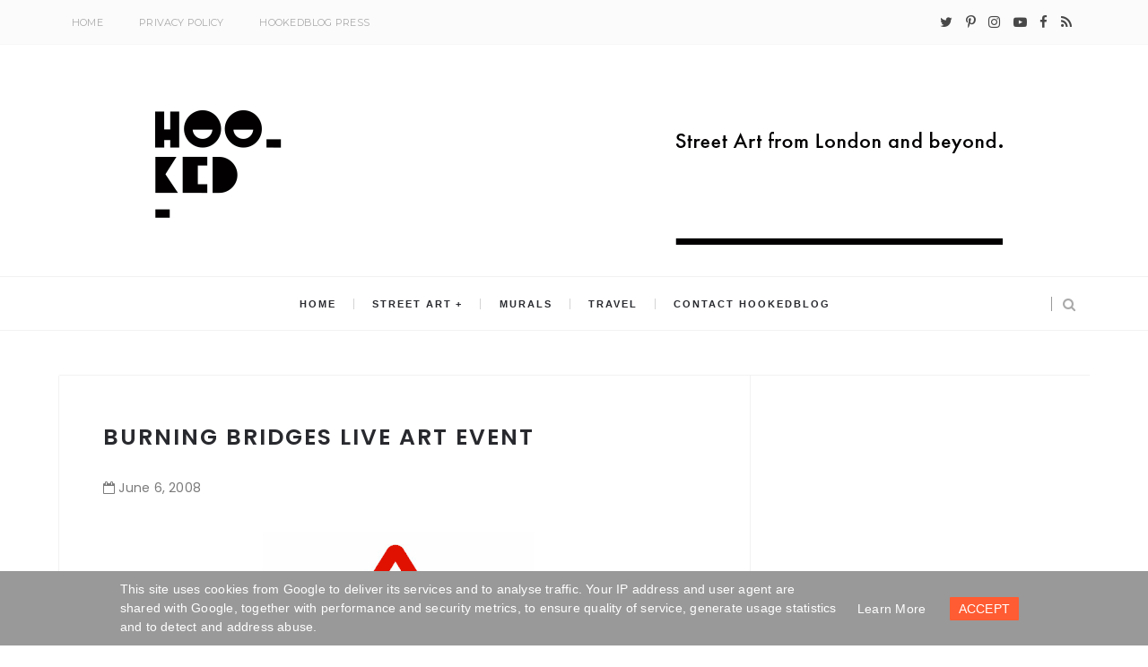

--- FILE ---
content_type: text/html; charset=UTF-8
request_url: https://www.hookedblog.co.uk/2008/06/burning-bridges-live-art-event.html
body_size: 20156
content:
<!DOCTYPE html>
<html dir='ltr' lang='en' xml:lang='en' xmlns='http://www.w3.org/1999/xhtml' xmlns:b='http://www.google.com/2005/gml/b' xmlns:data='http://www.google.com/2005/gml/data' xmlns:expr='http://www.google.com/2005/gml/expr'>
<head>
<meta content='width=device-width, initial-scale=1' name='viewport'/>
<meta content='text/html;charset=UTF-8' http-equiv='Content-Type'/>
<meta content='IE=edge,chrome=1' http-equiv='X-UA-Compatible'/>
<title>BURNING BRIDGES LIVE ART EVENT | Hookedblog - Street Art from London and beyond</title>
<link href='https://www.hookedblog.co.uk/favicon.ico' rel='icon' type='image/x-icon'/>
<link href='https://www.hookedblog.co.uk/2008/06/burning-bridges-live-art-event.html' rel='canonical'/>
<meta content='Hookedblog - Street Art from London and beyond' property='og:site_name'/>
<meta content='general' name='rating'/>
<meta content='@hookedblog' name='twitter:site'/>
<meta content='@hookedblog' name='twitter:creator'/>
<meta content='summary_large_image' name='twitter:card'/>
<meta content='https://www.hookedblog.co.uk/' name='twitter:domain'/>
<meta content='https://blogger.googleusercontent.com/img/b/R29vZ2xl/AVvXsEgpyUJgb5yJF8ZVGroQma9hirjtd1ivvQt29ZSvEFqsjNGjwuAW5_dr7wK6MuGyRfgnYYwC9IdNYeUkUhD0ASzXK8BUHHGr77LHlPJ2JNlH5LBvG3DuE9GwKt9cv5CZrfsw-vdK/s400/Picture+1.png' property='og:image'/>
<meta content='1200' property='og:image:width'/>
<meta content='630' property='og:image:height'/>
<meta content='article' property='og:type'/>
<meta content='https://www.hookedblog.co.uk/2008/06/burning-bridges-live-art-event.html' name='twitter:url'/>
<meta content='BURNING BRIDGES LIVE ART EVENT' name='twitter:title'/>
<meta content='https://blogger.googleusercontent.com/img/b/R29vZ2xl/AVvXsEgpyUJgb5yJF8ZVGroQma9hirjtd1ivvQt29ZSvEFqsjNGjwuAW5_dr7wK6MuGyRfgnYYwC9IdNYeUkUhD0ASzXK8BUHHGr77LHlPJ2JNlH5LBvG3DuE9GwKt9cv5CZrfsw-vdK/s400/Picture+1.png' name='twitter:image'/>
<meta content='https://www.hookedblog.co.uk/2008/06/burning-bridges-live-art-event.html' property='og:url'/>
<meta content='BURNING BRIDGES LIVE ART EVENT' property='og:title'/>
<meta content='' name='twitter:description'/>
<meta content='' property='og:description'/>
<meta content='' name='description'/>
<link href='https://fonts.googleapis.com/css?family=Montserrat:400,700' rel='stylesheet' type='text/css'/>
<link href='https://maxcdn.bootstrapcdn.com/font-awesome/4.7.0/css/font-awesome.min.css' rel='stylesheet'/>
<link href='https://fonts.googleapis.com/css?family=Poppins:400,300,500,600,700' rel='stylesheet' type='text/css'/>
<style id='page-skin-1' type='text/css'><!--
/*
-----------------------------------------------
Blogger Theme for Hookedblog
Designer: www.anmatt.studio
-----------------------------------------------
*/
--></style>
<style id='template-skin-1' type='text/css'><!--
body#layout .pi-navigation{display:}
body#layout .pi-navigation li {list-style: none;}
body#layout #header{width:300px;margin:0 auto 30px;    clear: both;}
body#layout #topnav{width:44%;float:left;}
body#layout #Social_Icons_Top{width:44%;float:right; }
body#layout #featured{width:756px;margin:0 auto 30px}
body#layout .blog-grid .container{margin:0 20px}
body#layout .blog-grid .col-md-9{width:440px;float:left}
body#layout .blog-grid .col-md-3{width:300px;float:right}
body#layout footer{margin:30px 20px 0}
body#layout footer .col-md-4{float:left;width:33.3333%;}
body#layout footer .col-md-3{float:left;width:25%}
body#layout footer .col-md-2{float:left;width:16.6667%}
--></style>
<style>
  #masonry-section {float:left}
  .item-control{display:none!important}
  html {font-size: 10px;font-family: sans-serif;}
* {-webkit-box-sizing:border-box;-moz-box-sizing:border-box;-o-box-sizing:border-box;box-sizing:border-box;}
:before,:after {-webkit-box-sizing:border-box;-moz-box-sizing:border-box;box-sizing:border-box}
a,input,textarea,button,select {outline: none;}
h1, .h1, h2, .h2, h3, .h3 {margin-top: 20px;margin-bottom: 10px;}
h4, .h4, h5, .h5, h6, .h6 {margin-top: 10px;margin-bottom: 10px;}
a:hover,h1:focus,h2:focus,h3:focus,h4:focus,h5:focus,h6:focus {text-decoration: none;}
a:focus,input:focus,textarea:focus,button:focus,select:focus {outline: none !important;text-decoration: none;}
hr{margin-top: 20px;margin-bottom: 20px;border: 0;border-top: 1px solid #eee;height: 0;-webkit-box-sizing: content-box;-moz-box-sizing: content-box;box-sizing: content-box;}
body {position: relative;font-family: sans-serif;font-size: 15px;color: #7b7b7b;background-color: #fff;background-repeat: no-repeat;padding: 0;margin: 0;letter-spacing: 0.014em;line-height: 1.42857;}
input, textarea {-webkit-border-radius: 0;-moz-border-radius: 0;-ms-border-radius: 0;-o-border-radius: 0;border-radius: 0;}
input[type="search"],input[type="text"],input[type="url"],input[type="number"],input[type="password"],input[type="email"],input[type="file"] {background: none;border: 0;background-color: #f7f8f8;height: 42px;line-height: 42px;padding: 0 15px;color: #888888;font-family: "Montserrat", sans-serif !important;font-size: 14px;-webkit-appearance: none;-moz-appearance: none;appearance: none;}
input[type=number]::-webkit-outer-spin-button,input[type=number]::-webkit-inner-spin-button {-webkit-appearance: none;margin: 0;}
input[type=number] {-moz-appearance: textfield;}
select {border: 1px solid #eee;height: 42px;line-height: 42px;padding: 0 10px;color: #888888;font-family: "", sans-serif;font-size: 14px;}
textarea {background: none;border: 0;background-color: #f7f8f8;resize: none;padding: 15px;height: 100px;color: #888888;font-family: "Montserrat", sans-serif;font-size: 14px;vertical-align: middle;}
input::-webkit-input-placeholder {color: #888888;}
input:-moz-placeholder {color: #888888;}
input::-moz-placeholder {color: #888888;}
input:-ms-input-placeholder {color: #888888;}
textarea::-webkit-input-placeholder {color: #888888;}
textarea:-moz-placeholder {color: #888888;}
textarea::-moz-placeholder {color: #888888;}
textarea:-ms-input-placeholder {color: #888888;}
a {color: #ff3300;text-decoration: none;-webkit-transition: all 0.3s ease;-moz-transition: all 0.3s ease;-ms-transition: all 0.3s ease;-o-transition: all 0.3s ease;transition: all 0.3s ease;letter-spacing: 0.02em;}
a:hover {color: #000;}
.scrollToTop i {display: block;color:white}
.scrollToTop {outline: none;border: none;font-size: 20px;cursor: pointer;position: fixed;z-index: 9999;opacity: 0;pointer-events: none;transition: opacity .3s, background .3s, -webkit-transform .3s;transition: transform .3s, opacity .3s, background .3s;transition: transform .3s, opacity .3s, background .3s, -webkit-transform .3s;-webkit-transform: translateY(-2em);transform: translateY(-2em);background-color: rgb(240, 154, 117); bottom: 1em;right: 1em;padding: .5em;border-radius: 4px;}
.scrollToTop.visible {pointer-events: all;opacity: 1;-webkit-transform: translateY(0);transform: translateY(0);}
.scrollToTop:hover {background-color: #ff3300;}
code, kbd, pre, samp {font-family: "Raleway", sans-serif;font-size: inherit;-webkit-border-radius: 0;-moz-border-radius: 0;-ms-border-radius: 0;-o-border-radius: 0;border-radius: 0;letter-spacing: 0.015em;}
code {background-color: #eee;letter-spacing: 0.015em;}
img {max-width: 100%;height: auto;vertical-align: middle;border: 0;}
p {line-height: 1.8em;letter-spacing: 0.02em;}
ol li, ul li {letter-spacing: 0.02em;}
::-moz-selection {color: #fff;background-color: #ff3300;}
::selection {color: #fff;background-color: #ff3300;}
#page-wrap {position: relative;overflow: hidden;background-color: #fff;z-index: 9;-webkit-transition: all 0.3s ease;-moz-transition: all 0.3s ease;-ms-transition: all 0.3s ease;-o-transition: all 0.3s ease;transition: all 0.3s ease; }
.container {width: 1150px;position: relative;padding-right: 15px;padding-left: 15px;margin-right: auto;margin-left: auto;}
.row {margin-right: -15px;margin-left: -15px;}
.tb {display: table;width: 100%;}
.tb-cell {display: table-cell;vertical-align: middle;}
div#header h1 {color: #000;}
.h1, h1 {font-family: 'Poppins',arial;font-weight: 700;font-size: 30px;color: #484848;line-height: 1.4em;letter-spacing: 1px;}
.h1 a, h1 a {color: inherit;}
.h2, h2 {font-family: 'Poppins',arial;font-weight: 700;font-size: 30px;color: #484848;line-height: 1.4em;letter-spacing: 1px;}
.h2 a, h2 a {color: inherit;}
.h3, h3 {font-family: 'Poppins',arial;font-weight: 700;font-size: 22px;color: #484848;line-height: 1.5em;letter-spacing: 1px;}
.h3 a, h3 a {color: inherit;}
.h4, h4 {font-family: 'Poppins',arial;font-weight: 700;font-size: 16px;color: #484848;line-height: 1.5em;letter-spacing: 1px;}
.h4 a, h4 a {color: inherit;}
.h5, h5 {font-family: 'Poppins',arial;font-weight: 700;font-size: 14px;color: #484848;line-height: 1.5em;letter-spacing: 1px;}
.h5 a, h5 a {color: inherit;}
.h6, h6 {font-family: 'Poppins',arial;font-weight: 700;font-size: 12px;color: #484848;line-height: 1.5em;letter-spacing: 1px;}
.h6 a, h6 a {color: inherit;}
.pi-btn {display: inline-block;background: none;box-shadow: none;outline: none;cursor: pointer;font-family: "Montserrat", sans-serif;font-size: 10px;font-weight: 400;color: #535353; border: 4px double #D8D8D8;text-align: center;text-transform: uppercase;padding: 13px 22px;}
.pi-btn:hover {border-color: #ff3300;color: #ff3300;}
.fl {float: left;}
.fr {float: right;}
#comments {background-color: #fff;padding: 0px 20px;display: inline-block;width: 100%;border-bottom-width: 0;background: #fff;box-shadow: 1px -1px 0 0 #f2f2f2, inset 1px -1px 0 0 #f2f2f2;}
blockquote, .blockquote {padding: 10px 20px;margin: 0 0 20px;}
blockquote, .blockquote {border: 0;font-size: 14px;font-style: italic;padding-left: 30px;margin-top: 15px;margin-bottom: 20px;border-left: 3px solid #ff3300;}
blockquote cite, .blockquote cite {display: inline-block;font-family: "Montserrat", sans-serif;font-size: 10px;font-style: normal;margin-top: 5px;text-transform: uppercase;text-decoration: underline;}
abbr {color: #A1D71A;border-width: 2px;}
mark, .mark {background-color: #ff3300;}
.icon {display: inline-block;font-style: normal;}
.autoHeight {-webkit-transition: all 0.3s ease;-moz-transition: all 0.3s ease;-ms-transition: all 0.3s ease;-o-transition: all 0.3s ease;transition: all 0.3s ease;}
.text-center {text-align: center;}
article, aside, details, figcaption, figure, footer, header, hgroup, main, nav, section, summary {display: block;}
.section, .widget {margin: 0;padding: 0;}
.col-md-2, .col-md-3, .col-md-4, .col-md-6, .col-md-9 {float:left;position: relative;min-height: 1px;}
.col-md-9 {width:67%;}
.col-md-6 {width:50%;}
.col-md-4 {width:33.33333333%;}
.col-md-3 {width:33%;padding-left: 16px;}
.col-md-2 {width:16.66666667%;}
.clearfix::after, .dl-horizontal dd::after, .container::after, .container-fluid::after, .row::after, .form-horizontal .form-group::after, .btn-toolbar::after, .btn-group-vertical > .btn-group::after, .nav::after, .navbar::after, .navbar-header::after, .navbar-collapse::after, .pager::after, .panel-body::after, .modal-footer::after {clear: both;}
.clearfix::before, .clearfix::after, .dl-horizontal dd::before, .dl-horizontal dd::after, .container::before, .container::after, .container-fluid::before, .container-fluid::after, .row::before, .row::after, .form-horizontal .form-group::before, .form-horizontal .form-group::after, .btn-toolbar::before, .btn-toolbar::after, .btn-group-vertical > .btn-group::before, .btn-group-vertical > .btn-group::after, .nav::before, .nav::after, .navbar::before, .navbar::after, .navbar-header::before, .navbar-header::after, .navbar-collapse::before, .navbar-collapse::after, .pager::before, .pager::after, .panel-body::before, .panel-body::after, .modal-footer::before, .modal-footer::after {display: table;content: " ";}
/* Preloader----------------------------------------------- */
#preloader {position: fixed;display: table;text-align: center;width: 100%;height: 100%;top: 0;left: 0;background-color: rgba(255, 255, 255, 0.85);z-index: 999999999;}
#preloader .page-loading .item-icon {width: 40px;height: 40px;margin: auto;opacity: .9;border-right: 3px solid #ff3300;border-bottom: 3px solid transparent;border-radius: 100%;-webkit-animation: spin 1s linear infinite;-moz-animation: spin 1s linear infinite;-o-animation: spin 1s linear infinite;animation: spin 1s linear infinite;}
@keyframes spin {0% {  transform: rotate(0deg);}
50% {  transform: rotate(180deg);}
100% {  transform: rotate(359deg);}
}
@-webkit-keyframes spin {0% {  -webkit-transform: rotate(0deg);}
50% {  -webkit-transform: rotate(180deg);}
100% {  -webkit-transform: rotate(359deg);}
}
@-moz-keyframes spin {0% {  -moz-transform: rotate(0deg);}
50% {  -moz-transform: rotate(180deg);}
100% {  -moz-transform: rotate(359deg);}
}
@-o-keyframes spin {0% {  -o-transform: rotate(0deg);}
50% {  -o-transform: rotate(180deg);}
100% {  -o-transform: rotate(359deg);}
}
/* Header----------------------------------------------- */
.needo {  height: 58px;}
.header {position: relative;}
.header .logo {padding: 30px 20px;}
.header .logo a {display: inline-block !important;margin: 0 auto;}
.header .logo img { margin:0 auto}
.ismobile .header .logo {padding: 30px 0px;}
.header.header-responsive .logo {margin-bottom: 0;margin-top: 52px;}
.header.header-responsive .pi-navigation {position: fixed;top: 0;bottom: auto;border-top: 0;}
div#topnav h2 {  display: none;}
.zoom-gallery {position: relative;}
.vw-post-share > i:hover {color: #ff3300;}
.vw-post-shares i {color: #fff;}
.vw-post-share > i {font-size: 13px;margin: 0 4px;}
.vw-post-shares {background-color: rgba(255, 255, 255, 0.2);padding: 3px 5px;border-radius: 2px;display: inline-block;-webkit-transition: background-color 0.2s ease-out;-moz-transition: background-color 0.2s ease-out;transition: background-color 0.2s ease-out;position: absolute;bottom: 5px;right: 5px;z-index: 999;}
.pi-navigation .navlist{text-align:center}
 .pi-navigation {position: relative;z-index: 9;z-index: 1;height: 61px;width: 100%;text-align: center;background: #fff;border-bottom: 1px solid #f2f2f2;border-top: 1px solid #f2f2f2;-webkit-backface-visibility: hidden;backface-visibility: hidden;z-index:99999;}
.pi-navigation.nav-fixed {position: fixed;top: 0;bottom: auto;}
.pi-navigation .container {height: 100%;}
   .pi-navigation .search-box {position: absolute;top: 50%;right: -12px;-webkit-transform: translateY(-50%);-moz-transform: translateY(-50%);-ms-transform: translateY(-50%);-o-transform: translateY(-50%);transform: translateY(-50%);}
.pi-navigation .search-box input[type="search"] {position: absolute;height: 40px;line-height: 40px;background-color: #fff;border: 1px solid #eee;top: 30px;right: 25px;width: 50%;opacity: 0;visibility: hidden;-webkit-transition: all 0.3s ease;-moz-transition: all 0.3s ease;-ms-transition: all 0.3s ease;-o-transition: all 0.3s ease;transition: all 0.3s ease;}
.pi-navigation .search-box input[type="search"].slide {width: 200px;opacity: 1;visibility: visible;}
.pi-navigation .navlist li a {display: inline-block;font-size: 10px;text-transform: uppercase;line-height: 61px;color: #28292e;font-size: 11px;letter-spacing: 2px;font-weight: 600;font-family: 'Muli',sans-serif;}
.pi-navigation .search-box .icon-search {display: block;position: absolute;width: 40px;height: 20px;text-align: center;cursor: pointer;color: #aaa;right: 15px;top: 50%;-webkit-transform: translateY(-50%);-moz-transform: translateY(-50%);-ms-transform: translateY(-50%);-o-transform: translateY(-50%);transform: translateY(-50%);-webkit-transition: all 0.3s ease;-moz-transition: all 0.3s ease;-ms-transition: all 0.3s ease;-o-transition: all 0.3s ease;transition: all 0.3s ease;}
.pi-navigation .search-box .icon-search .fa {line-height: 18px;}
.pi-navigation .search-box .icon-search.active, .pi-navigation .search-box .icon-search:hover {color: #ff3300;}
.pi-navigation .search-box .icon-search:before {content: '';display: block;position: absolute;border-left: 1px solid #999;height: 16px;width: 0;margin: auto;top: 0;bottom: 0;left: 0;}
.pi-navigation .share-box {position: absolute;top: 47%;right: 60px;-webkit-transform: translateY(-50%);-moz-transform: translateY(-50%);-ms-transform: translateY(-50%);-o-transform: translateY(-50%);transform: translateY(-50%);}
 .pi-navigation1{position: relative;bottom: 0;left: 0;width: 100%;background-color: #fbfbfb;z-index: 9999;height: 50px;-webkit-transform: translateZ(0);-moz-transform: translateZ(0);-ms-transform: translateZ(0);-o-transform: translateZ(0);transform: translateZ(0);border-bottom: 1px solid #f7f7f7;}
.pi-navigation1.nav-fixed {position: fixed;top: 0;bottom: auto;}
.pi-navigation1 .container {height: 100%;}
div#topnav {width: 50%;float: left;}
div#Social_Icons_Top {width: 50%;float: right;}
.pi-navigation1 .share-box { float:right;}
.pi-navigation1 .share-box a {display: inline-block;margin: 0 5px;color: #484848;line-height: 50px;}
.pi-navigation1 .share-box a:hover {color: #e15d5d;}
.navlist {position: relative;font-size: 0;list-style: none;padding: 0;margin-bottom: 0;}
.navlist > li.menu-item-has-children.item-plus > a {position: relative;}
.navlist > li.menu-item-has-children.item-plus > a:after,.navlist > li > ul > li.menu-item-has-children.item-plus > a:after {content: '+';display: inline-block;margin-left: 4px;}
.navlist > li > .sub-menu {-webkit-transform: translateY(10px);-moz-transform: translateY(10px);-ms-transform: translateY(10px);-o-transform: translateY(10px);transform: translateY(10px);}
.navlist li {position: relative;display: inline-block;margin-left: 20px;margin-right: 20px;}
.navlist li a {display: inline-block;font-family: "Montserrat", sans-serif;font-size: 11px;color: #aaa;text-transform: uppercase;line-height: 51px;}
.navlist li:first-child {margin-left: 0;}
.navlist li .sub-menu {position: absolute;background-color: #fefefe;width: 225px;padding: 0;list-style: none;left: -15px;top: 97%;border: 1px solid #f3f3f3;opacity: 0;visibility: hidden;-webkit-transition: all 0.3s ease;-moz-transition: all 0.3s ease;-ms-transition: all 0.3s ease;-o-transition: all 0.3s ease;transition: all 0.3s ease;}
.navlist li .sub-menu li {display: block;margin: 0;}
.navlist li .sub-menu li a {display: block;padding: 0 15px;border-bottom: 1px solid #f3f3f3;line-height: 40px;  text-align: left;}
.navlist > li > .sub-menu > li:last-child > a,.navlist > li > .sub-menu > li > .sub-menu > li:last-child > a {border: 0;}
.navlist li .sub-menu .sub-menu {left: 100%;top: -1px;}
.navlist li.current-menu-parent > a,.navlist li.current-menu-item > a, .navlist li:hover > a {color: #ff3300;}
.navlist li:hover > .sub-menu {opacity: 1;visibility: visible;-webkit-transform: translateY(0);-moz-transform: translateY(0);-ms-transform: translateY(0);-o-transform: translateY(0);transform: translateY(0);}
.navlist li.megamenu {position: static;}
.navlist li.megamenu:after {content: '';display: block;clear: both;}
.navlist li.megamenu .sub-menu {width: 100%;padding: 15px;left: 0;background-color: #fff;-webkit-box-shadow: 0 2px 2px rgba(0, 0, 0, 0.08);-moz-box-shadow: 0 2px 2px rgba(0, 0, 0, 0.08);box-shadow: 0 2px 2px rgba(0, 0, 0, 0.08);}
.navlist li.megamenu .sub-menu li {float: left;padding: 10px;background: none;}
.navlist li.megamenu .sub-menu li a {border: 0;line-height: 2em;font-size: 12px;}
.navlist li.megamenu .post {text-align: center;background-color: #fff;padding: 10px 10px 20px 10px;}
.navlist li.megamenu .post .post-media img {width: 100%;}
.navlist li.megamenu .post h2 {font-size: 12px;color: #484848;text-transform: uppercase;margin-top: 9px;margin-bottom: 5px;}
.navlist li.megamenu .post h2 a {color: inherit;text-overflow: ellipsis;overflow: hidden;white-space: nowrap;}
.navlist li.megamenu .post h2 a:hover {color: #ff3300;}
.navlist li.megamenu .post .post-date {font-size: 12px;}
.navlist li.megamenu.col-5 .sub-menu li {width: 20%;}
.navlist li.megamenu.col-4 .sub-menu li {width: 25%;}
.navlist li.megamenu.col-3 .sub-menu li {width: 33.3333333333%;}
.navlist li.megamenu.col-2 .sub-menu li {width: 50%;}
.navlist li.megamenu.col-1 .sub-menu li {width: 100%;}
  .fixtop {position: fixed;top: 0;width: 100%;}
.fixtop + .content {padding-top: 60px;}
.navlist.off-canvas {position: fixed;width: 250px;top: 50px;left: 0;padding: 0;overflow-x: hidden;overflow-y: auto;background-color: #f7f9f9;-webkit-box-shadow: 0 100px 0 0 #f7f9f9;-moz-box-shadow: 0 100px 0 0 #f7f9f9;box-shadow: 0 100px 0 0 #f7f9f9;z-index: 99999;-webkit-transform: translateX(-100%);-moz-transform: translateX(-100%);-ms-transform: translateX(-100%);-o-transform: translateX(-100%);transform: translateX(-100%);-webkit-transition: all 0.3s ease;-moz-transition: all 0.3s ease;-ms-transition: all 0.3s ease;-o-transition: all 0.3s ease;transition: all 0.3s ease;}
.navlist.off-canvas li {position: static;display: block;margin: 0;}
.navlist.off-canvas li a {display: block;border-bottom: 1px solid #eee;line-height: 42px;padding: 0 15px;  text-align: left;}
.navlist.off-canvas li .sub-menu {opacity: 1;visibility: visible;position: absolute;border: 0;width: 100%;min-height: 100%;top: 0;left: 0;background-color: #f7f9f9;-webkit-transform: translateX(-100%);-moz-transform: translateX(-100%);-ms-transform: translateX(-100%);-o-transform: translateX(-100%);transform: translateX(-100%);}
.navlist.off-canvas li .sub-menu li a {border-bottom: 1px solid #eee;}
.navlist.off-canvas li .sub-menu.sub-menu-active {-webkit-transform: translateX(0);-moz-transform: translateX(0);-ms-transform: translateX(0);-o-transform: translateX(0);transform: translateX(0);z-index: 999;}
.navlist.off-canvas li.megamenu .sub-menu {padding: 0 15px;-webkit-box-shadow: 0;-moz-box-shadow: 0;box-shadow: 0;}
.navlist.off-canvas li.megamenu .sub-menu li {width: 100% !important;float: none;padding: 10px 0;}
.navlist.off-canvas li.megamenu .sub-menu li a {border: 0;}
.navlist.off-canvas li.megamenu .sub-menu li.back-mb {width: auto !important;background-color: #f3f3f3;margin-left: -15px;margin-right: -15px;margin-bottom: 10px;}
.navlist.off-canvas li.megamenu .sub-menu li.back-mb a {font-size: 11px;}
.navlist.off-canvas li.megamenu .sub-menu li:last-child {padding-bottom: 30px;}
.navlist.off-canvas li.back-mb {background-color: rgba(0, 0, 0, 0.02);}
.navlist.off-canvas.off-canvas-active {-webkit-transform: translateX(0);-moz-transform: translateX(0);-ms-transform: translateX(0);-o-transform: translateX(0);transform: translateX(0);}
.navlist.off-canvas .submenu-toggle {position: absolute;right: 0;width: 42px;height: 42px;text-align: center;cursor: pointer;background-color: #eff1f1;background-color: rgba(0, 0, 0, 0.02);border-left: 1px solid #f2f2f2;color: #383838;-webkit-transform: translateY(-43px);-moz-transform: translateY(-43px);-ms-transform: translateY(-43px);-o-transform: translateY(-43px);transform: translateY(-43px);}
.navlist.off-canvas .submenu-toggle .fa {font-size: 14px;line-height: 42px;}
.open-menu {display: none;position: absolute;width: 50px;height: 14px;cursor: pointer;margin: auto;top: 0;left: 0;bottom: 0;z-index: 999;}
.open-menu .item {position: absolute;display: block;font-size: 0;width: 20px;height: 2px;background-color: #333;margin: auto;left: 0;right: 0;overflow: hidden;z-index: 1;-webkit-transition: all 0.3s ease;-moz-transition: all 0.3s ease;-ms-transition: all 0.3s ease;-o-transition: all 0.3s ease;transition: all 0.3s ease;}
.open-menu .item-1 {top: 0;}
.open-menu .item-2 {top: 0;bottom: 0;}
.open-menu .item-3 {bottom: 0;}
.open-menu.toggle-active .item {background-color: #ff3300;}
.close-menu {position: absolute;width: 50px;height: 14px;cursor: pointer;margin: auto;top: 0;left: 0;bottom: 0;z-index: 99999;display: none;}
/* Main content----------------------------------------------- */
.blog-content {background-color: #ffffff; padding-bottom: 50px; }
.blog-content .content {margin-bottom: 30px;}
.blog-content .content .post-wrapper:after {content: '';display: table;clear: both;}
.blog-content .post {position: relative;background-color: #fff;margin-bottom: 10px;}
.blog-content .post:after {content: '';display: table;clear: both;}
.blog-content .post .post-media {position: relative;overflow: hidden;}
.blog-content .post .post-media .image-wrap {display: block;}
  .image-wrap img {-o-transition: all .5s ease;-ms-transition:all .5s ease;-moz-transition:all .5s ease;-webkit-transition:all .5s ease;transition:all .5s ease;}
  .image-wrap:hover img {filter: grayscale(100%);}
.blog-content .post .post-media img {width: 100%;}
   .blog-content .post .post-cat {position: absolute;display: block;font-family: "Montserrat", sans-serif;font-size: 10px;text-transform: uppercase;top: 36px;left: 5px;   -webkit-transform: translateY(-100%);-moz-transform: translateY(-100%);-ms-transform: translateY(-100%);-o-transform: translateY(-100%);transform: translateY(-100%);-webkit-transition: all 0.3s ease;-moz-transition: all 0.3s ease;-ms-transition: all 0.3s ease;-o-transition: all 0.3s ease;transition: all 0.3s ease;}
.blog-content .post .post-cat a {display: inline-block;color: #fff;padding: 4px 8px;background-color:#ff3300;margin: 5px;}
.blog-content .post .post-cat a:hover {background-color: #444;}
.blog-content .post .post-body {position: relative;padding: 40px 30px 0 30px;margin-bottom: 40px;}
.blog-content .post .post-body:after {content: '';display: table;clear: both;}
.blog-content .post .post-body .post-author {margin-bottom: 35px;  padding: 0 25px;}
.blog-content .post .post-body .post-author .image-thumb {width: 32px;height: 32px;overflow: hidden;-webkit-border-radius: 50%;-moz-border-radius: 50%;-ms-border-radius: 50%;-o-border-radius: 50%;border-radius: 50%;display: inline-block;vertical-align: middle;margin-right: 5px;}
.blog-content .post .post-body .post-author .image-thumb img {width: 100%;}
.blog-content .post .post-body .post-author .name-author {display: inline-block;vertical-align: middle;font-family: "Montserrat", sans-serif;font-size: 10px;color: #484848;text-transform: uppercase;}
.blog-content .post .post-body .post-author .name-author cite {-webkit-transition: all 0.3s ease;-moz-transition: all 0.3s ease;-ms-transition: all 0.3s ease;-o-transition: all 0.3s ease;transition: all 0.3s ease;}
.blog-content .post .post-body .post-author .name-author:before {content: '// ';}
.blog-content .post .post-body .post-author a:hover * {color: #ff3300;}
.blog-content .post .post-body .post-title h1 {font-size: 18px;color: #484848;text-transform: uppercase;margin-top: 0;}
.blog-content .post .post-body .post-title h2 {margin-top: 0;font-size: 16px;font-family: 'Poppins';font-style: normal;font-weight: bold;line-height: 1.7em;position: relative;text-transform: uppercase;color: #1a1a1a;letter-spacing: 1px;}
.pi-navigation .navlist li:after {content: "";display: inline-block;position: absolute;right: -20px;top: 50%;font-size: 25px;border-right: 1px solid #28292e;height: 12px;line-height: 12px;width: 1px;margin-top: -7px;opacity: .2;}
li.megamenu.col-5.menu-item-has-children.item-plus:after {content: "";position: relative;top: 2px;}
.pi-navigation .navlist li ul li:after,.pi-navigation .navlist li:last-child:after {display:none}
.blog-content .post .post-body .post-title h2 a {display: block;color: inherit;  }
.blog-content .post .post-body .post-title h2 a:hover {color: #ff3300;}
.blog-content .post .post-body .post-entry {margin-top: 0px;line-height: 1.8em;letter-spacing: 0.02em;}
.blog-content .post .post-body .post-link {display: inline-block;margin-top: 30px;}
.blog-content .post .post-body .post-share {position: absolute;display: inline-block;min-height: 42px;right: 30px;bottom: 0;padding-right: 25px;-webkit-user-select: none;-moz-user-select: none;-ms-user-select: none;}
.blog-content .post .post-body .post-share .share-toggle {position: absolute;right: 0;top: 0;font-size: 14px;height: 42px;line-height: 40px;padding: 0;border: 0;color: #ff3300;}
.blog-content .post .post-body .post-share .share {-webkit-transform: translateX(20px);-moz-transform: translateX(20px);-ms-transform: translateX(20px);-o-transform: translateX(20px);transform: translateX(20px);opacity: 0;padding: 10px 0 0;visibility: hidden;-webkit-transition: all 0.3s ease;-moz-transition: all 0.3s ease;-ms-transition: all 0.3s ease;-o-transition: all 0.3s ease;transition: all 0.3s ease;}
.blog-content .post .post-body .post-share .share a {  display: inline-block;  color: #535353;  line-height: 36px;  line-height: 5px;  border: 1px solid #ddd;  padding: 8px;  width: 34px;  text-align: center;}
.blog-content .post .post-body .post-share .share a:hover {color: #ff3300;}
.blog-content .post .post-body .post-share .share.share-active {-webkit-transform: translateX(5px);-moz-transform: translateX(5px);-ms-transform: translateX(5px);-o-transform: translateX(5px);transform: translateX(5px);opacity: 1;visibility: visible;}
.blog-content .post:hover .post-meta .post-format {color: #ff3300;}
.ismobile .blog-content .post .post-cat {-webkit-transform: translateY(0);-moz-transform: translateY(0);-ms-transform: translateY(0);-o-transform: translateY(0);transform: translateY(0);}
.blog-heading {position: relative;padding: 30px 0;background-color: #f3f5f5;border-bottom: 1px solid #eee;z-index: 9;}
.blog-heading h1 {margin: 0;font-size: 30px;letter-spacing: 0.03em;}
.blog-heading p {margin: 0;letter-spacing: 0.03em;color: #666;}
body.single-post .blog-content .post .post-body {margin-bottom: 30px;}
body.single-post .blog-content .post .post-body .post-share {position: relative;float: right;width: 100%;text-align: right;right: 0;padding-top: 30px;}
body.single-post .blog-content .post .post-body .post-share .share-toggle {top: 30px;}
.post .wp-caption {display: inline-block;}
.post .wp-caption,.post .wp-caption img {width: auto !important;}
.post .wp-caption img {position: relative;margin-bottom: 10px;top: 5px;}
.post .wp-caption .wp-caption-text {font-size: 12px;font-style: italic;text-align: center;margin-bottom: 10px;}
.alignleft {float: left;margin-right: 30px;}
.aligncenter {display: block;margin-left: auto;margin-right: auto;}
.alignright {float: right;margin-left: 30px;}
.blog-standard .content {margin-top: 50px;}
.blog-grid .content {margin-top: 50px;}
.blog-grid .post-wrapper {margin-left: -15px;margin-right: -15px;}
.blog-grid .post {margin-bottom: -1px; padding: 30px;box-shadow: 1px -1px 0 0 #f2f2f2, inset 1px -1px 0 0 #f2f2f2;}
.blog-grid .post .post-body { padding: 20px 0px 0 0px;font-size: 14px;margin-bottom: 20px;line-height: 1.7em;color: #666666;letter-spacing: 0.9px;font-family: sans-serif;text-align: justify;}
.blog-grid .post .post-body .post-share {right: 25px;}
.status-msg-wrap {font-size: 100%;width: 100%;background-color: #fff;margin: 0 auto 30px;padding: 19px;}
.status-msg-body {position: relative;text-align: left;padding: 0px;}
.status-msg-body b {color: #fff;padding: 3px;margin: 0 5px 0 0;background-color: #ff3300;border-radius: 2px;}
.status-msg-border {display: none;}
#footer .Label .cloud-label-widget-content .label-size a:hover {color: #fff;}
.meta-post {display: block;width: 100%;padding: 15px 0;font-size: 11px;font-family: 'Poppins',arial;}
.meta-post > div {margin-right: 15px;display: inline-block;}
.meta-post .share .caption {display: inline-block;margin-right: 10px;color: #939393;font-size: 11px;font-family: 'Poppins',arial;text-transform: uppercase;letter-spacing: 1px;}
.meta-post .share ul {margin: 0;padding: 0;display: inline-block;}
.meta-post .share li {margin: 0 5px;padding: 0;list-style: none;display: inline-block;}
.meta-post .share li a {text-decoration: none;color: #1a1a1a;font-size: 12px;}
.meta-post .likes-count a .fa {color: #ff0b0b;margin-right: 5px;}
.meta-post a {color: #000;}
.mint-social-media {text-align: center;display: block;padding: 0;}
.mint-social-media li {margin: 0;padding: 0;display: inline-block;list-style: none;margin: 0 5px;padding: 10px 0px;}
.mint-social-media li a {font-family: 'Poppins';color: #1a1a1a;text-decoration: none;margin-right: 5px;display: block;padding: 11px 0;color: #1a1a1a;margin: 0;border-radius: 100%;background: #fbfbfb;width: 50px;height: 50px;font-size: 20px;}
.photo-profile {display: block;width: 200px;height: 200px;overflow: hidden;margin: 30px auto;border-radius: 100px;text-align: center;}
.bio-profile {display: block;width: 100%;}
.bio-profile .profile-name {display: block;margin-bottom: 5px;font-family: 'Poppins',serif;font-size: 18px;font-style: normal;font-weight: bold;letter-spacing: 1px;color: #010101;text-align: center;text-transform: uppercase;}
 .bio-profile .profile-job {display: block;margin-bottom: 20px;text-align: center;font-family: 'Poppins',arial;font-size: 13px;color: #939393;letter-spacing: 1px;font-style: normal;}
 .bio-profile p {font-size: 12px;text-align: center;}
div#topnav .widget {margin-bottom: 0px!important;}
/* Sidebar----------------------------------------------- */
.sidebar {margin-top: 49px;max-width: 480px;margin-left: auto;margin-right: auto;}
#sidebar .widget {background: #fff; padding: 10px 30px 0px;border-top: 1px solid #f2f2f2;}
.PopularPosts li {margin:0 auto 20px auto}
.PopularPosts .item-snippet {font-size:12px}
.PopularPosts .item-thumbnail {float: left;margin: 0 5px 5px 0;}
#sidebar .PopularPosts .item-title {   padding-bottom: .2em;font-family: "Poppins";font-weight: 500;}
.widget {margin-bottom: 50px;}
.widget > h2 {   font-family: 'Poppins',arial;font-size: 18px;letter-spacing: 2px;display: block;margin-bottom: 20px;padding: 10px 0px;text-transform: uppercase;text-align: center;position: relative;}
.widget ul {list-style: none;padding: 0;}
.widget select {width: 100%;}
.Label .list-label-widget-content ul li {font-size: 14px;color: #848484;border-bottom: 1px solid #EDEDED;padding: 0;}
.Label .list-label-widget-content ul li a {display: inline-block;color: inherit;padding-top: 15px;padding-bottom: 15px;}
.Label .list-label-widget-content ul li span {float: right;padding-top: 15px;padding-bottom: 15px;}
.Label .list-label-widget-content ul li span {padding-top: 10px;padding-bottom: 10px;}
.Label .list-label-widget-content ul li > span:first-child {float: none;display: inline-block;padding-top: 15px;padding-bottom: 15px;color: #ff3300;border-top: 1px dashed #ff3300;border-bottom: 1px dashed #ff3300;}
.Label .cloud-label-widget-content .label-size {font-size: 100%;float: left;}
#sidebar .Label .cloud-label-widget-content .label-size a {display: inline-block;margin: 2px;font-family: "Montserrat",sans-serif;font-size: 10px;text-transform: uppercase;color: #888;background-color: #F5F5F5;padding: 7px 10px;letter-spacing: 0.03em;}
#footer .Label .cloud-label-widget-content .label-size a {margin-right: 1px;margin-bottom: 3px;font-weight: 300;font-family: 'Montserrat';display: block;float: left;color: #727272;font-size: inherit !important;line-height: 28px;height: 28px;margin: 0 5px 5px 0px;padding: 0px 14px 0px 14px;text-decoration: none;-webkit-border-radius: 2px;-moz-border-radius: 2px;border-radius: 2px;border: 1px solid #f1f1f1;}
#footer .Label .cloud-label-widget-content .label-size a:hover {background-color: #ff3300;}
.Label .cloud-label-widget-content .label-size a:hover {border-color: #ff3300;background-color: #ff3300;color: #FFF;}
.Label .cloud-label-widget-content .label-size .label-count,.Label .cloud-label-widget-content .label-size > span {display: inline-block;font-family: "Montserrat",sans-serif;font-size: 10px;text-transform: uppercase;color: #888;background-color: #FFF;padding: 5px 8px;letter-spacing: 0.03em;margin: 2px 2px 2px -5px;}
.Label .cloud-label-widget-content .label-size > span {margin: 2px;border-color: #ff3300;background-color: #ff3300;color: #FFF;}
       /* Posts and Pages----------------------------------------------- */
.item .post, .static_page .post {overflow: visible !important; }
.item .post-content, .static_page .post-content {position: relative;padding: 20px 7px 0;margin-bottom: 30px;}
.item .post-title, .static_page .post-title {padding: 20px 0 10px;margin: 0 20px;margin-top: 0;font-weight: 600;line-height: 1.5;color: #28292e;margin-bottom: 14px;font-family: 'Poppins',arial;font-size: 25px;letter-spacing: 2px; }
.item .post-title i, .static_page .post-title i {margin-right: 5px;}
.item .post-content ul, .static_page .post-content ul {list-style-type: disc;padding: 0 30px;margin-top: 0;margin-bottom: 10px;}
.item .post-content ol, .static_page .post-content ol {list-style-type: decimal;padding: 0 30px;margin-top: 0;margin-bottom: 10px;}
.item .post-share, .static_page .post-share {position: relative;float: right;width: 100%;right: 0;padding: 30px;}
.item .post-share .pi-btn, .static_page .post-share .pi-btn {display: none;}
.item .post-share .share, .static_page .post-share .share {-webkit-transform: translateX(5px);-moz-transform: translateX(5px);-ms-transform: translateX(5px);-o-transform: translateX(5px);transform: translateX(5px);opacity: 1;visibility: visible;float: right;-webkit-transition: all 0.3s ease;-moz-transition: all 0.3s ease;-ms-transition: all 0.3s ease;-o-transition: all 0.3s ease;transition: all 0.3s ease;}
.item .post-share .share.share-active, .static_page .post-share .share.share-active {-webkit-transform: translateX(5px);-moz-transform: translateX(5px);-ms-transform: translateX(5px);-o-transform: translateX(5px);transform: translateX(5px);opacity: 1;visibility: visible;}
.item .post-share .share a, .static_page .post-share .share a {  display: inline-block;  color: #535353;  line-height: 36px;  line-height: 5px;  border: 1px solid #ddd;  padding: 8px;  width: 34px;  text-align: center;}
.related-post {background-color: #fff;padding: 50px 30px;       background: #fff;box-shadow: 1px -1px 0 0 #f2f2f2, inset 1px -1px 0 0 #f2f2f2;}
.related-post h4 {margin-top: 0;font-size: 16px;color: #484848;text-transform: uppercase;}
.col-md-4 {padding: 0 !important;padding-right: 15px !important;padding-left: 15px !important;}
.related-post .related-post-item {text-align: center;margin-top: 35px;}
.related-post .related-post-item .post-media img {width: 100%;}
.related-post .related-post-item h3 {font-size: 12px;color: #484848;text-transform: uppercase;margin-top: 20px;margin-bottom: 5px;}
.related-post .related-post-item h3 a {color: inherit;text-overflow: ellipsis;overflow: hidden;}
.related-post .related-post-item h3 a:hover {color: #ff3300;}
.signature {padding: 30px 20px 40px 20px;}
.signature .inner {display: inline-block;text-align: center;}
.signature img {width: 135px;}
.signature .name {display: block;margin-top: 5px;font-family: 'Montserrat', sans-serif;font-size: 12px;text-transform: uppercase;color: #555;}
.about-author {   position: relative;margin-bottom: -1px;padding: 30px;background-color: #fff;background: #fff; box-shadow: 1px -1px 0 0 #f2f2f2, inset 1px -1px 0 0 #f2f2f2;}
.about-author .image-thumb {width: 120px;}
.about-author .author-name h4 {font-size: 14px;margin-top: 0;}
.about-author .author-info {margin-left: 150px;}
.about-author .author-social {margin-left: -6px;margin-right: -6px;}
.about-author .author-social a {display: inline-block;font-size: 14px;color: #161616;margin: 4px 6px;}
.about-author .author-social a:hover {color: #ff3300;}
/* Footer----------------------------------------------- */
#footer {  background-color: #fff;  padding-top: 20px;color: #484848;}
#footer .container {padding: 0 45px;width: 1250px;}
#footer .widget {padding-top: 20px;margin-bottom: 10px;}
#footer .widget > h2 {  position: relative; padding: 0 0px;line-height: 40px;margin-top: 0;margin-bottom: 13px;text-align: left;color: #484848;font-weight: 800;font-size: 13px;letter-spacing: 1px;text-transform: uppercase;font-family: Arial;text-align: center;}
#footer .widget > h2:after {display: none;}
#footer .widget .widget-content ul li {font-size: 14px;border: 0;padding: 0;color: #484848;}
#footer .widget .widget-content ul li a {padding-top: 10px;padding-bottom: 10px;color: inherit;display: inline-block;line-height: 1.7;font-size: 14px;font-family: 'Montserrat';font-weight: 700;color: #484848;}
#footer .widget .widget-content ul li a:hover {color: #bbb;}
#footer .row {margin-left: -25px;margin-right: -25px;}
#footer [class*="col-"] {padding-left: 25px;padding-right: 25px;}
.PopularPosts img {padding-right: .4em;   }
.separator a {  margin-left: 0px!important;}
.copyright { margin-top: 20px;padding: 15px 0 12px;background-color: #f6f6f6;font-size: 13px;color: #484848;font-family: 'Poppins';}
.copyright p {margin: 0;}
.footer-left{float:left;padding: 2px 0 0;}
.footer-right{float:right}
.FollowByEmail .widget-content .desc {margin-top: 20px;}
.FollowByEmail .widget-content form {position: relative;margin-top: 15px;}
.FollowByEmail .widget-content .form-item input {width: 100%;height: auto;padding-right: 77px;font-size: inherit;border-width: 0;}
.FollowByEmail .widget-content .form-actions {position: absolute;top: 0;right: 0;}
.FollowByEmail .widget-content .form-actions input {background-color: #111;border: 0;height: 42px;width: auto;line-height: 42px;font-size: 11px;font-family: "Montserrat", sans-serif;text-transform: uppercase;color: #555;padding: 0 15px;margin: 0;border-radius: 0;-webkit-transition: all 0.3s ease;-moz-transition: all 0.3s ease;-ms-transition: all 0.3s ease;-o-transition: all 0.3s ease;transition: all 0.3s ease;}
.FollowByEmail .widget-content .form-actions input:hover {color: #ff3300;}
.contact-form-email:focus, .contact-form-name:focus, .contact-form-email-message:focus {border-color: #111;}
.contact-form-button {line-height: 18px;}
.contact-form-name, .contact-form-email, .contact-form-email-message {max-width: 365px;width: 100%;}
.contact-form-widget {height: 320;margin-left: 0;max-width: 365px;padding: 0;padding-top: 0;width: 100%;}
.contact-form-widget input[type="search"],.contact-form-widget input[type="text"],.contact-form-widget input[type="url"], .contact-form-widget input[type="number"],.contact-form-widget input[type="password"],.contact-form-widget input[type="email"], .contact-form-widgetinput[type="file"] {  background: none;  border: 0;  background-color: #111;  height: 42px;  line-height: 42px;  padding: 0 15px;  color: #888888;  font-family: "Montserrat", sans-serif !important;  font-size: 14px;  -webkit-appearance: none;  -moz-appearance: none;  appearance: none;}
.contact-form-email-message {background: #111;background-color: #111;border: 1px solid #111;border-top: 1px solid #111;box-sizing: border-box;color: #333;display: inline-block;font-family: Arial,sans-serif;font-size: 13px;margin: 0;margin-top: 5px;padding: 0;vertical-align: top;padding: 10px;  }
.contact-form-button-submit {border: 0;background-image: none;background-color: none;cursor: pointer;font: $(body.font);font-style: normal;font-weight: 400;display: block;padding: 20px 20px;margin-top: 12px;border-radius: 20px;-moz-border-radius: 20px;-webkit-border-radius: 20px;float: right;color: #b0b0b0;font-size: 12px;line-height: 1px;text-transform: uppercase;background-color: #111;border-radius: 30px;-moz-border-radius: 30px;-webkit-border-radius: 30px;  }
.contact-form-email:hover, .contact-form-name:hover, .contact-form-email-message:hover {border: 1px solid #111;border-top: 1px solid #111;box-shadow: inset 0 1px 2px rgba(0,0,0,.1);  }
/*------------ Pagination ------------*/
#blog-pager {margin: 20px 0;}
.showpageArea {display: inline-block;padding: 0 10px;position: relative;z-index: 2; }
.showpageArea span {margin-bottom: 10px;}
.blog-feeds {display: none;}
.divider {position: relative;z-index: 1;margin: -60px 0 98px;text-align: center;border-bottom: 3px solid rgba(0, 0, 0, 0.05);border-color: rgba(0, 0, 0, 0.05);height: 6px;}
.showpageOf {display: none;}
.showpagePoint { font-weight: bold;text-decoration: none;display: inline-block;background: #fff;border: 1px solid #222;background-color: #222;color: #fff;line-height: 1;padding: 10px 14px;margin: 3px 4px;transition: all 0.3s ease;border-radius: 2px;box-shadow: 0 1px 3px rgba(0,0,0,0.04);}
.showpageNum a {  font-weight: bold;text-decoration: none;display: inline-block;background: #fff;color: #919394;border: 1px solid #d1d7dc;line-height: 1;padding: 10px 14px;margin: 3px 4px;transition: all 0.3s ease;}
.showpage a {  font-weight: bold;  text-decoration: none;  display: inline-block;  background: #fff;  color: #919394;  border: 1px solid #d1d7dc;  line-height: 1;  padding: 10px 14px;  margin: 3px 4px;  transition: all 0.3s ease;}
.showpage a:hover, .showpageNum a:hover {border-color: #a4a4a4;;}
.home-link, .blog-pager-older-link, .blog-pager-newer-link {padding: 5px;overflow: hidden;background: none repeat scroll 0% 0% #000;color: #fff;z-index: 5;position: relative;}
.postfooter { padding: 20px;  font-size: 18px;  background: #F7F8F9;padding-top: 0px;}
.traingle { content: '';  position: relative; z-index: 7; -webkit-transition: all .3s ease; -moz-transition: all .3s ease;  -ms-transition: all .3s ease; -o-transition: all .3s ease;  transition: all .3s ease; width: 0; margin-top: -19px;  border-style: solid;  border-width: 0 0 20px 250px; float: right; margin-bottom: -1px;  border-color: transparent transparent #F7F8F9 transparent;}
.postfooter .read { position: relative; z-index: 9; float: right; font-size: 12px;  padding: 10px 26px; padding-left: 32px; color: #F2F2F2;  margin-top: 5px; background: #555657;  /* background: #DB3D3E; */  font-weight: 700; text-transform: uppercase;  -webkit-transition: all .3s ease; -moz-transition: all .3s ease;  -ms-transition: all .3s ease; -o-transition: all .3s ease;  transition: all .3s ease; letter-spacing: 1px;  font-family: Arial, sans-serif; margin-right: -29px;  border-right: 8px solid rgba(0,0,0,.15);  border-radius: 0 3px 0 0; -webkit-transform: perspective(0) rotateX(0deg) rotateY(0deg) rotateZ(0deg);  -moz-transform: perspective(0) rotateX(0deg) rotateY(0deg) rotateZ(0deg); -o-transform: perspective(0) rotateX(0deg) rotateY(0deg) rotateZ(0deg); -ms-transform: perspective(0) rotateX(0deg) rotateY(0deg) rotateZ(0deg);  transform: perspective(0) rotateX(0deg) rotateY(0deg) rotateZ(0deg);}
.postfooter .read:hover { margin-right: -27px;  -webkit-transform: perspective(120px) rotateX(0deg) rotateY(-32deg) rotateZ(0deg);  -moz-transform: perspective(120px) rotateX(0deg) rotateY(-32deg) rotateZ(0deg); -o-transform: perspective(120px) rotateX(0deg) rotateY(-32deg) rotateZ(0deg); -ms-transform: perspective(120px) rotateX(0deg) rotateY(-32deg) rotateZ(0deg);  transform: perspective(120px) rotateX(0deg) rotateY(-32deg) rotateZ(0deg);}
.postfooter .read:before {  content: '';  position: absolute; margin-left: -33px; margin-top: -14px;  width: 0; height: 0;  border-style: solid;  border-width: 44px 0 0 15px;  border-color: transparent transparent transparent #F7F8F9;}
.postfooter .read:after { content: '';  position: absolute; right: 0; bottom: 0;  margin-right: -7px; margin-bottom: -12px; width: 0; height: 0;  border-style: solid;  border-width: 12px 8px 0 0; border-color: #AFAFAF transparent transparent transparent;}
.postfooter .read:hover { opacity: .6;}
.socialpost .icons {  display: inline-block;  padding-top: 4px;}
.socialpost a .texts {  width: 62px;  display: inline-block;  -webkit-transition: all 200ms ease-out;  -moz-transition: all 200ms ease-out;  -o-transition: all 200ms ease-out;  -ms-transition: all 200ms ease-out;  transition: all 200ms ease-out;  position: absolute;  text-align: center;  margin-left: -47px;  margin-top: -35px;  font-size: 12px;  background: #E1382D;  border-radius: 2px;  color: #FFFFFF;  opacity: 0;}
.socialpost a:hover .texts {  z-index: 999;  opacity: 1;}
.linker { background: #FFFFFF;  color: #aaa;  padding: 8px 20px;  padding-right: 10px;  margin-top: 0;  border-radius: 0 0 4px 4px; position: relative;}
.linker:before {  content: '';  position: absolute; z-index: 99;  border-style: solid;  border-width: 0 0 10px 15px;  margin-left: -20px; margin-top: -28px;  width: 0; height: 0;  border-style: solid;  border-width: 20px 0 0 240px; border-color: transparent transparent transparent #FFFFFF;}
.linker a { color: #FFFFFF;}
.linker .buttonlightbox { border: 1px solid #E7E7E7;  line-height: 14px;  margin-right: 10px; font-family: Arial, sans-serif; text-transform: capitalize; border-radius: 70px;  float: right; top: 8px; right: 72px;  padding: 2px; width: 28px;  height: 28px; padding: 6px; background: #FEFEFE;  color: #656565;  text-align: center;}
.linker .buttonlightbox:hover { background: #F2F2F2;  color: #989898;}
.linker .forwards {   float: right;  padding: 0 5px;  padding-left: 8px;  background: #E1382D;  color: #FFFFFF;  border-radius: 100%;  line-height: 28px;  font-family: Arial, sans-serif;  font-size: 13px;  width: 28px;}
.linker .forwards a:hover { opacity: .7;  color: #FFFFFF;}
.linker .mcate {  color: #BFBFBF; border: 1px solid #E7E7E7;  line-height: 16px;  margin-right: 10px; font-family: Arial, sans-serif; text-transform: capitalize; border-radius: 70px;  float: right; top: 8px; right: 36px;  padding: 2px; width: 28px;  height: 28px; padding: 5px; background: #FEFEFE;}
.linker .mcate img {  width: 24px;  height: 24px; opacity: .55;}
.linker .mcate a {  color: #DFDFDF;}
.linker .mcate .catepopup { position: absolute; z-index: 99;  background: #FFFFFF;  color: #C5C5C5; border: 1px solid #EAEAEA;  padding: 4px 15px;  border-radius: 3px; top: 9px; opacity: 0; width: 0px; right: 34px;  overflow: hidden; -webkit-transition: all .3s ease; -moz-transition: all .3s ease;  -ms-transition: all .3s ease; -o-transition: all .3s ease;  transition: all .3s ease;}
.linker .mcate:hover .catepopup { opacity: 1; width: auto;  right: 78px;}
  .morepost {padding:0 5px}
.morepost a{background:white;float:left;color:#ff3300;display:table;font-size:12px;font-weight:500;letter-spacing:1px;margin:0 auto;padding:6px 15px;text-align:center;text-transform:uppercase;border:1px solid #ff3300}
.morepost a:hover{background:#ff3300;color:white}
.morepost a:last-child{float:right}
.edit {}
.edit .icon-comment-alt2 {  color: #FFFFFF;}
.colorlinks { color: #E1382D;}
.socialpost a i {  color: #a0a0a0 !important;}
.socialpost i {  margin-right: 12px;  font-style: normal;  font-weight: normal;  speak: none;  display: inline-block;  text-decoration: inherit;  width: 1em;  margin-right: .2em;  text-align: center;  opacity: .8;  font-variant: normal;  text-transform: none;  line-height: 1em;  margin-left: .2em;}
.postfooter .read:after {  content: '';  position: absolute;  right: 0;  bottom: 0;  margin-right: -7px;  margin-bottom: -12px;  width: 0;  height: 0;  border-style: solid;  border-width: 12px 8px 0 0;  border-color: #AFAFAF transparent transparent transparent;}
 .socialpost {  line-height: 28px;  color: #000000;  float: left;  margin-top: 4px;}
 .linker i.fa.fa-comment {  margin-right: 5px;  color: #aaa;}
.justified-gallery {  width: 100%;  position: relative;  overflow: hidden;}
.justified-gallery a {  position: absolute;  display: inline-block;  overflow: hidden;  opacity: 0;  filter: alpha(opacity=0);  /* IE8 or Earlier */}
.justified-gallery a img {  position: absolute;  top: 50%;  left: 50%;  margin: 0;  padding: 0;  border: none;}
.justified-gallery a .caption {  display: none;  position: absolute;  bottom: 0;  padding: 5px; background-color:rgba(0,0,0,0.50);  left: 0;  right: 0;  margin: 0;  color: white;  font-size: 14px;  line-height: 16px;}
.justified-gallery .spinner {  position: absolute;  bottom: 0;  margin-left: -24px;  padding: 5px 0 5px 0;  left: 50%;}
.justified-gallery .spinner span {  display: inline-block;  opacity: 0;  filter: alpha(opacity=0);  /* IE8 or Earlier */  width: 8px;  height: 8px;  margin: 0 4px 0 4px;  background-color: #000;  border-top-left-radius: 6px;  border-top-right-radius: 6px;  border-bottom-right-radius: 6px;  border-bottom-left-radius: 6px;}
/* Responsive----------------------------------------------- */
@media only screen and (min-width:992px) and (max-width:1199px) {#footer .container,.container {  width: 970px;}
.blog-content .col-md-9 {  width: 69.8%;}
.blog-content .col-md-3 {  width: 30.2%;}
}
@media only screen and (max-width:991px) {.blog-content .col-md-9, .blog-content .col-md-3, #footer [class*="col-"] {  width: 100%;}
.post-inner {  margin-left: 70px !important;}
}
@media only screen and (min-width:768px) and (max-width:991px) { #footer .container, .container {  width: 750px;}
.col-md-4 {  width: 50%;}
}
@media only screen and (max-width:767px) {#footer .container,  .container {  width: 100%;}
div#Social_Icons_Top {width: 100%;float: right;}
.col-md-4 {  width: 50%;}
.post-inner {  margin-left: 0 !important;}
.item .blog-content .post .post-meta,.static_page .blog-content .post .post-meta {  position: relative;  left: 0px !important;  transform: none !important;  display: inline-block;  width: 100%;  text-align: center;  padding-bottom:15px;font-size:12px}
.item .post-meta .post-date,.static_page .post-meta .post-date,.item .post-meta .post-comment,.static_page .post-meta .post-comment{  display: inline-block;  margin: 0 auto;  vertical-align: top;}
.item .post-meta .post-comment .fa,.static_page .post-meta .post-comment .fa {  padding: 8px 0 !important;}
.item .post-meta,.static_page .post-meta {}
#footer [class*="col-"] {  padding-left: 25px !important;  padding-right: 25px !important;}
}
@media only screen and (max-width:660px) {.col-md-6 {  width: 100%;}
 .col-md-4 {  width: 100%;}
div#topnav {  display: none;}
}
@media only screen and (max-width:491px) {.col-md-4 {  width: 100%;}
div#topnav {  display: none;}
}
.share a {display: inline-block;margin: -7px 1px;color: #535353;}
.single-cat {background: #fff;display: inline-block;width: 100%;padding: 0 0 0 10%;line-height: 2.4;border-bottom: solid 1px #ECECEC;}
.related-header1{  padding: 30px 40px;}
.single-cat a {display: inline-block;font-size: 13px;font-weight: bold;text-transform: uppercase;letter-spacing: 2px;font-family: "Poppins";}
 .related-header {right: 40px;position: absolute;bottom: 40px;width: 276px;height: 330px;background: #fff; border: 1px solid #eee;z-index: 9999;}
.tile-layout{ display:none; opacity:0;}
.tile-layout .brick:hover .related-header, #featured-carousel_list .featured-post:hover .related-header{  background:#fff;  color:#333333 !important;}
.related-header a,.related-header .meta-info, #featured-carousel_list .featured-post:hover .related-header .single-author, #featured-carousel_list .featured-post:hover .related-header .single-cat, .tile-layout .brick:hover .related-header a, .tile-layout .brick:hover .related-header .meta-info, .tile-layout .brick:hover .related-header .single-author, .tile-layout .brick:hover .related-header .single-cat { color:#333333;}
 .featured-post .related-header {right: 50px;position: absolute;top: 60px;width: 370px;height: 400px;   background: rgba(255, 255, 255, 0.9); border: 1px solid #eee;z-index: 9999;overflow: hidden;}
.single-cat{font-size: 13px;text-transform: uppercase;  margin-bottom:20px;}
.single-header .single-cat{   margin-bottom:0px;}
.single-cat a{display: inline-block;font-size: 13px;font-weight: bold;text-transform: uppercase;letter-spacing: 2px;font-family: "Poppins";}
.related-header h2{ margin-bottom: 16px;text-transform: uppercase;letter-spacing: 1px;margin-top: 10px;font-size: 23px;font-family: 'Poppins';font-style: normal;font-weight: bold;line-height: 1.7em;position: relative;text-transform: uppercase;color: #1a1a1a;}
.related-header h2 a:hover{ color:rgba(51,51,51, .7) !important;}
.featured-post .related-header .meta-info{  color:#999; font-size:12px;}
 .related-header .more-button { padding: 10px 20px 11px;margin-top: 30px;font-size: 11px;padding-bottom: 5px;display: inline-block;margin-top: 0px;margin-bottom: 5px;font-family: "Montserrat", sans-serif;text-transform: uppercase;position: relative;font-weight: 600;letter-spacing: 2px;}
.related-header p{   margin-top: 15px; font-family: "Montserrat", sans-serif;color: #555;font-size: 14px;line-height: 24px;margin-bottom: 25px;}
.related-header .single-author{ margin-bottom:0px;}
.related-header .single-cat{display: inline-block;}
.single-cat{padding: 5px 20px;}
.related-header .single-cat{  margin-bottom:20px;}
.featured-post .related-header .single-cat{ margin-bottom:0px;}
.post-content iframe{max-width:100%!important;display:block;margin: 20px auto}
.cookie-choices-info {z-index:999999!important;background-color: #999999!important; color: #ffffff!important;}
.cookie-choices-info .cookie-choices-button{font-size:14px !important;background-color: #999999!important;border-radius: 1px!important;margin:0 !important; display:inline !important;  text-transform:capitalize !important; font-weight:normal !important;margin-left:0 !important;padding:12px 12px !important;text-decoration:none !important;color:#ffffff !important;}
.cookie-choices-button {margin:0px 0px 0px 8px !important;}
 .cookie-choices-text{  font-size:14px !important; color:#ffffff!important;margin:0 !important;}
.cookie-choices-info {position: fixed; top: auto !important; bottom: 0px !important;}
.cookie-choices-info #cookieChoiceDismiss { margin-left:14px !important;text-decoration:none !important;  background-color: #ff5c33 !important;padding: 5px 10px 5px 10px !important; color:#ffffff !important;}
    </style>
<style>
.post-meta {display: block;font-family: "Poppins";font-size: 14px;}
.post-date {padding: 5px 20px;display: inline-block;}
.post-comment {display: inline-block;}   
.post-comment a {color: #7B7B7B;}  
.col-md-3 {padding-left: 1px;}
</style>
<script type='text/javascript'>
        (function(i,s,o,g,r,a,m){i['GoogleAnalyticsObject']=r;i[r]=i[r]||function(){
        (i[r].q=i[r].q||[]).push(arguments)},i[r].l=1*new Date();a=s.createElement(o),
        m=s.getElementsByTagName(o)[0];a.async=1;a.src=g;m.parentNode.insertBefore(a,m)
        })(window,document,'script','https://www.google-analytics.com/analytics.js','ga');
        ga('create', 'UA-11141416-1', 'auto', 'blogger');
        ga('blogger.send', 'pageview');
      </script>
<script id='mcjs'>!function(c,h,i,m,p){m=c.createElement(h),p=c.getElementsByTagName(h)[0],m.async=1,m.src=i,p.parentNode.insertBefore(m,p)}(document,"script","https://chimpstatic.com/mcjs-connected/js/users/3541a9e21f35aff6c82c3756e/0f1374180279cea75cba7ac72.js");</script>
<link href='https://www.blogger.com/dyn-css/authorization.css?targetBlogID=16461810&amp;zx=ccd50b73-ba82-4594-9b7a-4ae1a3d4646c' media='none' onload='if(media!=&#39;all&#39;)media=&#39;all&#39;' rel='stylesheet'/><noscript><link href='https://www.blogger.com/dyn-css/authorization.css?targetBlogID=16461810&amp;zx=ccd50b73-ba82-4594-9b7a-4ae1a3d4646c' rel='stylesheet'/></noscript>
<meta name='google-adsense-platform-account' content='ca-host-pub-1556223355139109'/>
<meta name='google-adsense-platform-domain' content='blogspot.com'/>

<!-- data-ad-client=ca-pub-4507604966155202 -->

<script type="text/javascript" language="javascript">
  // Supply ads personalization default for EEA readers
  // See https://www.blogger.com/go/adspersonalization
  adsbygoogle = window.adsbygoogle || [];
  if (typeof adsbygoogle.requestNonPersonalizedAds === 'undefined') {
    adsbygoogle.requestNonPersonalizedAds = 1;
  }
</script>


</head>
<body class='item'>
<div id='page-wrap'>
<div class='pi-navigation1'>
<div class='container'>
<div class='topnav section' id='topnav'><div class='widget PageList' data-version='1' id='PageList1'>
<div class='widget-content navlist'>
<ul>
<li><a href='https://www.hookedblog.co.uk/'>Home</a></li>
<li><a href='https://www.hookedblog.co.uk/p/privacy-polic.html'>Privacy Policy</a></li>
<li><a href='https://www.hookedblog.co.uk/p/about.html'>Hookedblog Press</a></li>
</ul>
</div>
</div></div>
<div class='Linklist section' id='Social_Icons_Top'><div class='widget LinkList' data-version='1' id='LinkList1'>
<div class='widget-content share-box'>
<a aria-label='twitter' href='https://www.twitter.com/hookedblog/' rel='noopener noreferrer'><i class='fa fa-twitter'></i></a>
<a aria-label='pinterest-p' href='https://www.pinterest.co.uk/hookedblog/' rel='noopener noreferrer'><i class='fa fa-pinterest-p'></i></a>
<a aria-label='instagram' href='https://www.instagram.com/hookedblog/' rel='noopener noreferrer'><i class='fa fa-instagram'></i></a>
<a aria-label='youtube-play' href='https://www.youtube.com/user/hookedblog?sub_confirmation=1' rel='noopener noreferrer'><i class='fa fa-youtube-play'></i></a>
<a aria-label='facebook' href='https://www.facebook.com/Hookedblog/' rel='noopener noreferrer'><i class='fa fa-facebook'></i></a>
<a aria-label='rss' href='https://feeds.feedburner.com/Hooked/' rel='noopener noreferrer'><i class='fa fa-rss'></i></a>
</div>
</div></div>
</div>
</div>
<header class='header' id='header'>
<div class='container'>
<div class='logo text-center'>
<div id='header-inner'>
<a href='https://www.hookedblog.co.uk/'>
<img alt='Hookedblog - Street Art from London and beyond' height='193px; ' id='Header1_headerimg' src='https://blogger.googleusercontent.com/img/b/R29vZ2xl/AVvXsEg9A46dxUB2xIPmxXCNkwSbRFIChGCmY4E4lYqyfKazck2SgyZwq-WEg_wkZ7DmkJC52MoK0dX2huyR0dnDRLwYYpGoWbV3C1yVgcRzi927T55h0_2CZ4Li1gwNI7qi-JHvB8fw/s1600-rw/hookedblog-street-art-from-london-and-beyond-header-desktop.png' style='display: block' width='960px; '/>
</a>
</div>
</div>
</div>
</header>
<nav class='pi-navigation' data-menu-responsive='992' id='menuwrap'>
<div class='container'>
<div class='open-menu'>
<span class='item item-1'></span>
<span class='item item-2'></span>
<span class='item item-3'></span>
</div>
<div class='close-menu'></div>
<ul class='navlist'>
<li><a href='/'>Home</a></li>
<li class='menu-item-has-children item-plus'><a href='#'>Street Art</a>
<ul class='sub-menu'>
<li><a href='/search/label/UK Street Art'>UK Street Art</a></li>
<li class='menu-item-has-children item-plus'><a href='#'>London Street Art</a>
<ul class='sub-menu'>
<li><a href='/search/label/Shoreditch Street Art'>Shoreditch</a></li>
<li><a href='/search/label/Brick Lane Street Art'>Brick Lane</a></li>
<li><a href='/search/label/Brixton Street Art'>Brixton</a></li>
<li><a href='/search/label/Camden Street Art'>Camden</a></li>
<li><a href='/search/label/Dulwich Street Art'>Dulwich</a></li>
<li><a href='/search/label/Hackney Street Art'>Hackney</a></li>
<li><a href='/search/label/Hackney Wick Street Art'>Hackney Wick</a></li>
<li><a href='/search/label/Penge Street Art'>Penge</a></li>
<li><a href='/search/label/Walthamstow Street Art'>Walthamstow</a></li>
</ul>
</li>
<li class='menu-item-has-children item-plus'><a href='#'>European Street Art</a>
<ul class='sub-menu'>
<li><a href='/search/label/Belgian Street Art'>Belgium</a></li>
<li><a href='/search/label/French Street Art'>France</a></li>
<li><a href='/search/label/German Street Art'>Germany</a></li>
<li><a href='/search/label/Irish Street Art'>Ireland</a></li>
<li><a href='/search/label/Italian Street Art'>Italy</a></li>
<li><a href='/search/label/Norwegian Street art'>Norway</a></li>
<li><a href='/search/label/Spanish Street Art'>Spain</a></li>
<li><a href='/search/label/Swedish street art'>Sweden</a></li>
<li><a href='/search/label/Dutch Street Art'>The Netherlands</a></li>
</ul>
</li>
<li class='menu-item-has-children item-plus'><a href='#'>American Street Art</a>
<ul class='sub-menu'>
<li><a href='/search/label/New York Street Art'>New York</a></li>
<li><a href='/search/label/Montreal Street Art'>Montreal</a></li>
<li><a href='/search/label/Toronto Street Art'>Toronto</a></li>
</ul>
</li>
<li class='menu-item-has-children item-plus'><a href='#'>African Street Art</a>
<ul class='sub-menu'>
<li><a href='/search/label/Moroccan Street Art'>Morocco</a></li>
</ul>
</li>
<li class='menu-item-has-children item-plus'><a href='#'>Street Art Festivals</a>
<ul class='sub-menu'>
<li><a href='/search/label/Waterford Walls Festival'>Waterford Walls</a></li>
<li><a href='/search/label/The Crystal Ship Festival'>The Crystal Ship</a></li>
<li><a href='/search/label/PowWow Rotterdam Festival'>PowWow Festival</a></li>
<li><a href='/search/label/MURAL Festival'>Mural Festival</a></li>
<li><a href='/search/label/NuArt Festival'>NuArt Festival</a></li>
<li><a href='/search/label/Fame Festival'>FAME Festival</a></li>
<li><a href='/search/label/Cheltenham Paint Festival'>Cheltenham Paint Fest</a></li>
</ul>
</li>
</ul>
</li>
<li><a href='/search/label/Murals'>Murals</a></li>
<li><a href='/search/label/Travel'>Travel</a></li>
<li><a href='/p/contact-hookedblog.html'>Contact Hookedblog</a></li>
</ul>
<div class='search-box'>
<a class='icon-search' id='iconsearch'>
<i class='fa fa-search'></i>
</a>
<form action='/search' method='get'>
<input name='q' type='search' value='Search and hit enter'/>
</form>
</div>
</div>
</nav>
<div class='blog-content blog-grid'>
<div class='container'>
<div class='row'>
<div class='col-md-9'>
<div class='content'>
<div class='main section' id='main'><div class='widget Blog' data-version='2' id='Blog1'>

                            <div class='post-inner' style=''>
                          
<script type='application/ld+json'>
{ "@context": "http://schema.org", 
 "@type": "BlogPosting",
 "headline": "BURNING BRIDGES LIVE ART EVENT",
 "alternativeHeadline": "BURNING BRIDGES LIVE ART EVENT",
 "mainEntityOfPage" : "https://www.hookedblog.co.uk/",
  "image": {
    "@type": "ImageObject",
    "url": "https://blogger.googleusercontent.com/img/b/R29vZ2xl/AVvXsEgpyUJgb5yJF8ZVGroQma9hirjtd1ivvQt29ZSvEFqsjNGjwuAW5_dr7wK6MuGyRfgnYYwC9IdNYeUkUhD0ASzXK8BUHHGr77LHlPJ2JNlH5LBvG3DuE9GwKt9cv5CZrfsw-vdK/w1200-h630-p-k-no-nu/Picture+1.png",
    "height": 630,
    "width": 1200
  },
 "url": "https://www.hookedblog.co.uk/2008/06/burning-bridges-live-art-event.html",
 "datePublished": "2008-06-06T14:47:00+01:00",
 "dateCreated": "2008-06-06T14:47:00+01:00",
 "dateModified": "2008-06-06T14:58:28+01:00",
 "description": "",
   "author": {
    "@type": "Person",
    "name": "Hookedblog"
  },
 "publisher": {
     "@type" : "Organization",
    "name" : "Hookedblog",
    "logo": {
        "@type" : "imageObject",
        "url" : "https://1.bp.blogspot.com/-qcCPDu1Kkhs/Xxa2CdQ52QI/AAAAAAAAL80/9bTZWmL1orI_tQExy86WQhHTiM_XC1RagCLcBGAsYHQ/s310/hookedblog-street-art_logo_300x300px.jpg"
    },"email": "hookedblog@hotmail.com","sameAs":["https://www.facebook.com/hookedblog","https://www.instagram.com/hookedblog/","https://www.pinterest.co.uk/hookedblog/"]}
 }
</script>
<article class='post'>
<h1 class='post-title'>
BURNING BRIDGES LIVE ART EVENT
</h1>
<div class='post-meta'>
<div class='post-date'><i class='fa fa-calendar-o'></i>
<span class='month'>June</span>
<span class='day'>6</span>, <span class='year'>2008</span></div>
</div>
<div class='post-content' id='post-body-2012780897322831610'><a href="https://blogger.googleusercontent.com/img/b/R29vZ2xl/AVvXsEgpyUJgb5yJF8ZVGroQma9hirjtd1ivvQt29ZSvEFqsjNGjwuAW5_dr7wK6MuGyRfgnYYwC9IdNYeUkUhD0ASzXK8BUHHGr77LHlPJ2JNlH5LBvG3DuE9GwKt9cv5CZrfsw-vdK/s1600-h/Picture+1.png" onblur="try {parent.deselectBloggerImageGracefully();} catch(e) {}"><img alt="" border="0" id="BLOGGER_PHOTO_ID_5208764965264651618" loading="lazy" src="https://blogger.googleusercontent.com/img/b/R29vZ2xl/AVvXsEgpyUJgb5yJF8ZVGroQma9hirjtd1ivvQt29ZSvEFqsjNGjwuAW5_dr7wK6MuGyRfgnYYwC9IdNYeUkUhD0ASzXK8BUHHGr77LHlPJ2JNlH5LBvG3DuE9GwKt9cv5CZrfsw-vdK/s400-rw/Picture+1.png" style="display:block; margin:0px auto 10px; text-align:center;cursor:pointer; cursor:hand;" /></a><br /><a href="http://www.burningbridges.co.uk/"/>Burning Bridges</a> presents Live Art in the Yard featuring <a href="http://www.zap51.com/pheyo/#"/>Alexandros Vasmoulakis</a> (GREECE / Gallery Nosco), <a href="http://davethechimp.co.uk/home.php"/>Dave The Chimp</a> (UK / Planet Patrol) and Labrona vs. Gawd (Canada / Campbarbossa) at Cargo.<br /><br />Dj's:<br />Aya (Tokyo, BoomBox Records), Dante Gabriel (Rarebirds)<br /><br />Tonight night from 6:00pm, Free entry before 8:00pm<br /><br /><a href="http://www.cargo-london.com/"/>Cargo</a> | 83 Rivington St | Kingsland Viaduct</div>
<div class='post-share'>
<div class='share'>
<a href='https://www.facebook.com/sharer.php?u=https://www.hookedblog.co.uk/2008/06/burning-bridges-live-art-event.html' target='_blank'><i class='fa fa-facebook'></i></a><a href='https://twitter.com/share?url=https://www.hookedblog.co.uk/2008/06/burning-bridges-live-art-event.html&title=BURNING BRIDGES LIVE ART EVENT - via @hookedblog' target='_blank'><i class='fa fa-twitter'></i></a><a href='https://www.tumblr.com/share/link?url=https://www.hookedblog.co.uk/2008/06/burning-bridges-live-art-event.html' target='_blank'><i class='fa fa-tumblr'></i></a><a href='https://pinterest.com/pin/create/button/?source_url=https://www.hookedblog.co.uk/2008/06/burning-bridges-live-art-event.html' onclick='javascript:window.open(this.href, &#39;&#39;, &#39;menubar=no,toolbar=no,resizable=yes,scrollbars=yes,height=300,width=600&#39;);return false;' target='_blank'><i class='fa fa-pinterest'></i></a>
</div>
</div>
<div style='clear: both;'></div>
</article>
<div class='about-author'>
<div class='image-thumb fl'>
<img alt='hookedblog' loading='lazy' src='//blogger.googleusercontent.com/img/b/R29vZ2xl/AVvXsEhUiBrp-qMO89HdRWxFxioFlmOF7HS_ML870P2Azg0szy7hiXWpLbynasT0Io5di5c9_rWbpVgGQHj5ly92L8xef9bh7BcQylhRzc1mWcr1xAiLryaAYfF0Tig2vSi0LxM/w500-h500-p-k-no-nu/hookedblog_blog_logo.jpg' width='80px'/>
</div>
<div class='author-info'>
<div class='author-name'>
<h4 class='text-uppercase'>hookedblog</h4>
</div>
<div class='author-content'>
<p>
Street Art from London and beyond   
</p>
</div>
</div>
</div>
<div class='related-post clearfix'>
<h4>LOVING THIS POST? YOU MIGHT ALSO LIKE...</h4>
<ul class='row' id='postrel'></ul>
<script>
var related=(function(){'use strict';var defaults={id:'2012780897322831610',homepage:window.location.protocol+'//'+window.location.hostname,image:'https://1.bp.blogspot.com/-LMTmorxWnMs/XvZIvAldPZI/AAAAAAAABqE/Kh3QRjV2S8Ife1LI-5scTG1ujsiSOSZugCLcBGAsYHQ/s1600/noimg.png',length:3,snippet:0,imgSize:'s356',container:document.getElementById('postrel'),tags:['Art','Clubnight','Colour','Graffiti','Music','Shoreditch','Street Art',]}
   //<![CDATA[
 var tags$length=defaults.tags.length;var script=document.createElement('script');var src=defaults.homepage+'/feeds/posts/default'+'?alt=json-in-script'+'&callback=related'+'&max-results='+(defaults.length+1)+'&q=';for(var n=0;n<tags$length;n++){src+='label:"'+defaults.tags[n]+'"'+(n===tags$length-1?'':'|')}
script.src=src;document.body.appendChild(script);function render(data){var title=data.title.$t;var content=data.content;var summary=data.summary;var body=content?content.$t:summary.$t;var snippet=(body).replace(/<[^>]*>?/g,'').substring(0,defaults.snippet)+'...';var img=data.media$thumbnail;var tempHtml=document.createElement('div');tempHtml.innerHTML=body;var imgHtml=tempHtml.querySelector('img');      var image = ( img ? img.url : (imgHtml ? imgHtml.src : defaults.image)).replace(/s\B\d{2,4}-c/, defaults.imgSize);var url=(function(){for(var i=0;i<data.link.length;i++){var link=data.link[i];if(link.rel==='alternate'){return link.href}}})();return('<li class="col-md-4"><div class="related-post-item">'+'<div class="post-media"><div class="image-wrap"><img loading="lazy" src="'+image+'" alt="'+title+'" /></div></div>'+'<div class="post-body"><div class="post-title"><h3><span><a href="'+url+'">'+title+'</a></span></h3>'+'</div></div>'+'</div></li>')}
function related(json){var i=0;var post;var length=defaults.length;for(;i<length&&(post=json.feed.entry[i]);i++){if(defaults.id!==post.id.$t.split('.post-')[1]){defaults.container.innerHTML+=render(post)}else{length++}}}
return related
   //]]>
   })();
</script>
<div class='clearfix'></div>
</div>

                          </div>
                        
</div></div>
</div>
</div>
<div class='col-md-3'>
<div class='sidebar section' id='sidebar'><div class='widget HTML' data-version='2' id='HTML8'>
<div class='widget-content'>
<br/><br/><script async="async" src="https://pagead2.googlesyndication.com/pagead/js/adsbygoogle.js" ></script>
<!-- Hookedblog 03 -->
<ins class="adsbygoogle"
     style="display:block"
     data-ad-client="ca-pub-4507604966155202"
     data-ad-slot="4973626685"
     data-ad-format="auto"
     data-full-width-responsive="true"></ins>
<script>
     (adsbygoogle = window.adsbygoogle || []).push({});
</script>
</div>
<div class='clear'></div>
</div><div class='widget HTML' data-version='2' id='HTML2'>
<h4 class='title'>About Hookedblog</h4>
<div class='widget-content'>
<h1>Street Art from London and beyond</h1>
<br />Discover the best street art from London and beyond. An award-winning blog with reviews, interviews, and features on the latest and greatest in street art.
<br /><br /><a href="https://www.hookedblog.co.uk/p/contact-hookedblog.html">Visit the contact page to get in touch </a>
</div>
<div class='clear'></div>
</div><div class='widget LinkList' data-version='1' id='LinkList2'>
<h4>Join the conversation</h4>
<div class='widget-content'>
<ul class='mint-social-media'>
<li>
<a aria-label='instagram' href='https://www.instagram.com/hookedblog/' rel='noopener noreferrer'><i class='fa fa-instagram'></i></a>
</li>
<li>
<a aria-label='twitter' href='https://x.com/hookedblog/' rel='noopener noreferrer'><i class='fa fa-twitter'></i></a>
</li>
<li>
<a aria-label='pinterest-p' href='https://www.pinterest.co.uk/hookedblog/' rel='noopener noreferrer'><i class='fa fa-pinterest-p'></i></a>
</li>
<li>
<a aria-label='facebook' href='https://www.facebook.com/Hookedblog/' rel='noopener noreferrer'><i class='fa fa-facebook'></i></a>
</li>
<li>
<a aria-label='blue sky' href='https://bsky.app/profile/hookedblog.bsky.social' rel='noopener noreferrer'><i class='fa fa-blue sky'></i></a>
</li>
</ul>
<div class='clear'></div>
</div>
</div><div class='widget HTML' data-version='2' id='HTML7'>
<div class='widget-content'>
<br/><br/><br/><script async="async" src="https://pagead2.googlesyndication.com/pagead/js/adsbygoogle.js" ></script>
<!-- Hookedblog -->
<ins class="adsbygoogle"
     style="display:block"
     data-ad-client="ca-pub-4507604966155202"
     data-ad-slot="5244025086"
     data-ad-format="auto"
     data-full-width-responsive="true"></ins>
<script>
     (adsbygoogle = window.adsbygoogle || []).push({});
</script>
</div>
<div class='clear'></div>
</div><div class='widget PopularPosts' data-version='1' id='PopularPosts1'>
<h4>Popular Posts</h4>
<div class='widget-content popular-posts'>
<ul>
<li>
<div class='item-content'>
<div class='item-thumbnail'>
<a href='https://www.hookedblog.co.uk/2019/08/Street-Art-Tour-Brick-Lane.html' target='_blank'>
<img alt='Explore Breathtaking Brick Lane Street Art: Your Ultimate Guide' border='0' height='72' loading='lazy' src='https://blogger.googleusercontent.com/img/b/R29vZ2xl/AVvXsEi2UBVsam4lQla8vzRa6oCn996rKaHIG3eAQujt319k9REBkuuDz9o2rQQf8AcPHnB4Y7S1ViVJptXHFg6NguCw0wpF7UkIRoYVB29MCGPfMBJL_ON9oHlDoe_YO5xtaNICDSJE/s72-c/Brick-Lane-Best-Street-Art-In-London-Free-Walking-Tour.jpg' width='72'/>
</a>
</div>
<div class='item-title'><a href='https://www.hookedblog.co.uk/2019/08/Street-Art-Tour-Brick-Lane.html'>Explore Breathtaking Brick Lane Street Art: Your Ultimate Guide</a></div>
<div class='item-snippet'>Over the last 20 years or so, London, and more &#8230;</div>
</div>
<div style='clear: both;'></div>
</li>
<li>
<div class='item-content'>
<div class='item-thumbnail'>
<a href='https://www.hookedblog.co.uk/2021/05/best-places-to-see-street-art-in-london.html' target='_blank'>
<img alt='Five London Street Art Hotspots for Paste-ups' border='0' height='72' loading='lazy' src='https://blogger.googleusercontent.com/img/b/R29vZ2xl/AVvXsEilNHjccMgksJ3kB4l0IxDpOYK5uIdabJJro06pF_SBRG0V4LXU-vEzzZX7XDHpUMqfqyWtclkGklSzPGUT0-8MwnJO2o2bSMHBrR3pvTEIe4nmxbscjo-oIvawRXncqY9ALmQ3/s72-c/Shoreditch-Street-Art-Hotspots-for-Paste-ups.jpg' width='72'/>
</a>
</div>
<div class='item-title'><a href='https://www.hookedblog.co.uk/2021/05/best-places-to-see-street-art-in-london.html'>Five London Street Art Hotspots for Paste-ups</a></div>
<div class='item-snippet'>London&#39;s Brick Lane and Shoreditch are among &#8230;</div>
</div>
<div style='clear: both;'></div>
</li>
<li>
<div class='item-content'>
<div class='item-thumbnail'>
<a href='https://www.hookedblog.co.uk/2023/04/female-street-artists-take-over-penge-rooftop-gallery.html' target='_blank'>
<img alt='Female Street Art Collective Paint Jam at the Penge Rooftop Gallery ' border='0' height='72' loading='lazy' src='https://blogger.googleusercontent.com/img/b/R29vZ2xl/AVvXsEg0jy9Ur-JwQ2LqKXphzVYgDncHjv7nNE61bPvTr74S7Hr8yE4POOFT5s8Nhn87J0yrP1m38nmJp8F8xA8YAnwTruyovYxKLj0KsZetuDFrPORYcpJ13AU-lr1HOcirGKOHU0P9nebgbachT6TsqyJNYkRcHCotioJRXwS_s74Kk9xGN-KPfg/s72-c/Penge-Street-Art-Rooftop-Gallery-WOM-Collective_37.jpg' width='72'/>
</a>
</div>
<div class='item-title'><a href='https://www.hookedblog.co.uk/2023/04/female-street-artists-take-over-penge-rooftop-gallery.html'>Female Street Art Collective Paint Jam at the Penge Rooftop Gallery </a></div>
<div class='item-snippet'>As the world celebrated International Women&#8217;s D&#8230;</div>
</div>
<div style='clear: both;'></div>
</li>
<li>
<div class='item-content'>
<div class='item-thumbnail'>
<a href='https://www.hookedblog.co.uk/2022/02/wom-collective-female-paint-jam-leake-street-tunnel.html' target='_blank'>
<img alt='WOM Collective&#39;s all Female Street Art Paint Jam' border='0' height='72' loading='lazy' src='https://blogger.googleusercontent.com/img/a/AVvXsEgJJ91iKqAEIbu22CKm0J6BRw_OX7_oVCDi0aKY1-P59N0-aMqah-75vkKR-hTw0jacTxuRZok7qu87JOJxATcevhI5P35GJubZtsb52Vc1ZbQmApF47MKRQX-reGOzZX64M87V_ibzx0X-3qu2qqF685pkH4rqQnX0_7YWxGl-HihYW8YJlQ=s72-c-rw' width='72'/>
</a>
</div>
<div class='item-title'><a href='https://www.hookedblog.co.uk/2022/02/wom-collective-female-paint-jam-leake-street-tunnel.html'>WOM Collective's all Female Street Art Paint Jam</a></div>
<div class='item-snippet'>All-female London street art group the Wom Collec&#8230;</div>
</div>
<div style='clear: both;'></div>
</li>
</ul>
<div class='clear'></div>
</div>
</div><div class='widget Image' data-version='2' id='Image3'>
<h4>Hookedblog: A Vuelio Top 10 UK Art Blog 2022</h4>
<div class='widget-content'>
<a href='https://www.vuelio.com/uk/social-media-index/top-10-uk-art-blogs/'>
<img alt='Hookedblog: A Vuelio Top 10 UK Art Blog 2022' height='320' id='Image3_img' src='https://blogger.googleusercontent.com/img/b/R29vZ2xl/AVvXsEhMpnjYdEabX13DJTAZq_s5We1MKMxsU0bBvfdbMK3tKJHGy0j9PDB-mK3fz_Q60r6l4Ljy0DoTFKg2ZHjyhvrVItrjc2fGpO0OS8oTPmzQ6SYyjNT7Ne3r7F9NMpP0TyWQYu_sytqEAdK2Zc0-KSM_fM4zNxb0ZIysPiobwmpDdf5tpaJnYw/w305-h320-rw/Hookedblog-Top-10-Art-Blog-2022.jpg' width='320'/>
</a>
<br/>
</div>
<div class='clear'></div>
</div>
</div>
</div>
<div class='clear'></div>
</div>
</div>
</div>
<footer class='footer' id='footer'>
<div class='copyright text-center'>
<div class='container'>
<a href='https://www.hookedblog.co.uk/'>
Hookedblog - Street Art from London and beyond
</a> &#160; &#8212; &#160; <a class='iubenda-nostyle no-brand iubenda-embed ' href='https://www.iubenda.com/privacy-policy/43266236' title='Privacy Policy'>Privacy Policy</a>  &#160;&#8212; &#160;
<a class='iubenda-nostyle no-brand iubenda-embed ' href='https://www.iubenda.com/privacy-policy/43266236/cookie-policy' title='Cookie Policy'>Cookie Policy</a>
<br/> Copyright &#169; 2005 &#8212; 2025 &#160;. Hookedblog participates in affiliate marketing programs and may earn a commission on sales through links to Amazon.
</div>
</div>
<button class='scrollToTop' data-upshow='600' data-upspeed='1000' id='scrollToTop'>
<i class='fa fa-angle-up'></i>
</button>
<script type='text/javascript'>(function (w,d) {var loader = function () {var s = d.createElement("script"), tag = d.getElementsByTagName("script")[0]; s.src="https://cdn.iubenda.com/iubenda.js"; tag.parentNode.insertBefore(s,tag);}; if(w.addEventListener){w.addEventListener("load", loader, false);}else if(w.attachEvent){w.attachEvent("onload", loader);}else{w.onload = loader;}})(window, document);</script>
</footer>
</div>
<script type='text/javascript'> 
cookieOptions={msg:"This site uses cookies from Google to deliver its services and to analyse traffic. Your IP address and user agent are shared with Google, together with performance and security metrics, to ensure quality of service, generate usage statistics and to detect and address abuse.",link:"https://www.iubenda.com/privacy-policy/43266236/cookie-policy",close:"ACCEPT",learn:"Learn more"};
</script>
<script>
      //<![CDATA[
var msnry,grid=document.querySelector(".post-wrapper");imagesLoaded(grid,function(){msnry=new Masonry(grid,{itemSelector:".grid-item",columnWidth:".grid-item",percentPosition:!0})});
  //]]>
</script>
<script>
      //<![CDATA[
var scrollToTop=function(){var o=document.getElementById("scrollToTop");showButton=o.dataset.upshow||600,scrollSpeed=o.dataset.upspeed||1e3;var n=window.scrollY;window.addEventListener("scroll",function(){n=window.scrollY,showButton<n?o.classList.add("visible"):o.classList.remove("visible")}),o.onclick=function(){!function(o){var n=window.scrollY/2,e=0,t=performance.now();window.requestAnimationFrame(function s(i){(e+=Math.PI/(o/(i-t)))>=Math.PI&&window.scrollTo(0,0),0!==window.scrollY&&(window.scrollTo(0,Math.round(n+n*Math.cos(e))),t=i,window.requestAnimationFrame(s))})}(scrollSpeed)}}();window.onscroll=function(){myFunction()};var navbar=document.getElementById("menuwrap"),sticky=navbar.offsetTop;function myFunction(){window.pageYOffset>=sticky?navbar.classList.add("fixtop"):navbar.classList.remove("fixtop")}document.addEventListener("DOMContentLoaded",function(){document.getElementById("iconsearch").addEventListener("click",function(o){o.preventDefault(),document.querySelector(".search-box input[type='search']").classList.toggle("slide")})});
          //]]>
</script>
<script src='https://ajax.googleapis.com/ajax/libs/jquery/3.5.1/jquery.min.js'></script>
<script>
         //<![CDATA[
var n=window.location.href;$(".navlist li a,.navlist li ul li ul li a").filter(function(){return $(this).prop("href")===n}).parent("li").addClass("current-menu-parent");var l=window.location.href;$(".navlist li ul li a,.navlist li ul li a").filter(function(){return $(this).prop("href")===l}),$(document).ready(function(){$("html").addClass("ismobile"),$(document).on("click",".share-toggle",function(){var e=$(this);e.toggleClass("toggle-active"),e.siblings(".share").toggleClass("share-active")}),$(window).on("load resize",function(){var e=$(".sidebar-right"),n=$(".sidebar-left");e.closest(".blog-standard").find(".content").css("margin-right","100px"),n.closest(".blog-standard").find(".content").css({"margin-left":"30px","margin-right":"70px"}),e.closest(".blog-grid, .blog-list, .blog-timeline").find(".content").css("margin-right","30px"),n.closest(".blog-grid, .blog-list, .blog-timeline").find(".content").css("margin-left","30px"),n.closest(".blog-content").find(".col-md-9").addClass("col-md-push-3"),n.closest(".blog-content").find(".col-md-3").addClass("col-md-pull-9"),$(".blog-standard .post").each(function(){var e=$(this),n=e.find(".post-meta"),i=e.find(".post-title"),s=e.find(".post-media");n.insertAfter(window.innerWidth<992?i:s)}),$(".blog-list .post").each(function(){var e=$(this),n=e.find(".post-meta"),i=e.find(".post-title"),s=e.find(".post-author");e.find(".post-media"),s.insertAfter(n.children().first()),n.insertAfter(i)}),$(".pi-navigation").each(function(){var e=$(this),n=e.find(".open-menu"),i=e.find(".close-menu"),s=e.find(".navlist"),t=e.find(".sub-menu"),a=$("#header"),l=window.innerWidth,o=$(window).height();e.data("menu-responsive")>l?(n.show(),a.addClass("header-responsive"),s.addClass("off-canvas").css("height",o-52),s.children(".menu-item-has-children").removeClass("item-plus"),0===e.find(".submenu-toggle").length&&($(".menu-item-has-children, .navList > .menu-item-language-current").children("a").after('<span class="submenu-toggle"><i class="fa fa-angle-right"></i></span>'),s.on("click",".submenu-toggle",function(e){e.preventDefault(),$(this).siblings(".sub-menu").addClass("sub-menu-active")})),t.each(function(){var n=$(this);0===n.find(".back-mb").length&&n.prepend('<li class="back-mb"><a href="#">Back</a></li>'),e.on("click",".back-mb a",function(e){e.preventDefault(),$(this).parent().parent().removeClass("sub-menu-active")})}),n.on("click",function(){s.addClass("off-canvas-active"),$(this).addClass("toggle-active"),i.show()}),i.on("click",function(){s.removeClass("off-canvas-active"),n.removeClass("toggle-active"),$(".sub-menu").removeClass("sub-menu-active"),$(this).hide()}),$("html").on("click",function(){s.removeClass("off-canvas-active"),n.removeClass("toggle-active"),$(".sub-menu").removeClass("sub-menu-active"),i.hide()}),e.on("click",function(e){e.stopPropagation()})):(n.hide(),a.removeClass("header-responsive"),s.removeClass("off-canvas").css("height","auto"),s.children(".menu-item-has-children").addClass("item-plus"),$(".back-mb, .submenu-toggle").remove())})})});
                //]]>
 </script>
<!--It is your responsibility to notify your visitors about cookies used and data collected on your blog. Blogger makes a standard notification available for you to use on your blog, and you can customize it or replace with your own notice. See http://www.blogger.com/go/cookiechoices for more details.-->
<script defer='' src='/js/cookienotice.js'></script>
<script>
    document.addEventListener('DOMContentLoaded', function(event) {
      window.cookieChoices && cookieChoices.showCookieConsentBar && cookieChoices.showCookieConsentBar(
          (window.cookieOptions && cookieOptions.msg) || 'This site uses cookies from Google to deliver its services and to analyze traffic. Your IP address and user-agent are shared with Google along with performance and security metrics to ensure quality of service, generate usage statistics, and to detect and address abuse.',
          (window.cookieOptions && cookieOptions.close) || 'Got it',
          (window.cookieOptions && cookieOptions.learn) || 'Learn More',
          (window.cookieOptions && cookieOptions.link) || 'https://www.blogger.com/go/blogspot-cookies');
    });
  </script>

</body>
</html>

--- FILE ---
content_type: text/html; charset=utf-8
request_url: https://www.google.com/recaptcha/api2/aframe
body_size: 267
content:
<!DOCTYPE HTML><html><head><meta http-equiv="content-type" content="text/html; charset=UTF-8"></head><body><script nonce="RaITgkjK6bgolPLzuKUxgw">/** Anti-fraud and anti-abuse applications only. See google.com/recaptcha */ try{var clients={'sodar':'https://pagead2.googlesyndication.com/pagead/sodar?'};window.addEventListener("message",function(a){try{if(a.source===window.parent){var b=JSON.parse(a.data);var c=clients[b['id']];if(c){var d=document.createElement('img');d.src=c+b['params']+'&rc='+(localStorage.getItem("rc::a")?sessionStorage.getItem("rc::b"):"");window.document.body.appendChild(d);sessionStorage.setItem("rc::e",parseInt(sessionStorage.getItem("rc::e")||0)+1);localStorage.setItem("rc::h",'1768968307701');}}}catch(b){}});window.parent.postMessage("_grecaptcha_ready", "*");}catch(b){}</script></body></html>

--- FILE ---
content_type: text/javascript; charset=UTF-8
request_url: https://www.hookedblog.co.uk/feeds/posts/default?alt=json-in-script&callback=related&max-results=4&q=label:%22Art%22|label:%22Clubnight%22|label:%22Colour%22|label:%22Graffiti%22|label:%22Music%22|label:%22Shoreditch%22|label:%22Street%20Art%22
body_size: 4147
content:
// API callback
related({"version":"1.0","encoding":"UTF-8","feed":{"xmlns":"http://www.w3.org/2005/Atom","xmlns$openSearch":"http://a9.com/-/spec/opensearchrss/1.0/","xmlns$blogger":"http://schemas.google.com/blogger/2008","xmlns$georss":"http://www.georss.org/georss","xmlns$gd":"http://schemas.google.com/g/2005","xmlns$thr":"http://purl.org/syndication/thread/1.0","id":{"$t":"tag:blogger.com,1999:blog-16461810"},"updated":{"$t":"2025-12-30T03:09:36.557+00:00"},"category":[{"term":"Street Art"},{"term":"Graffiti"},{"term":"Art"},{"term":"Urban"},{"term":"Illustration"},{"term":"Exhibition"},{"term":"London Street Art"},{"term":"Screen Prints"},{"term":"East London"},{"term":"Stencils"},{"term":"Shoreditch Street Art"},{"term":"Gallery"},{"term":"Streetart"},{"term":"UK Street Art"},{"term":"Design"},{"term":"Photography"},{"term":"Graffic Design"},{"term":"Type"},{"term":"London"},{"term":"Brick Lane Street Art"},{"term":"Book"},{"term":"Shoreditch"},{"term":"Colour"},{"term":"Video"},{"term":"Exhibitions"},{"term":"Murals"},{"term":"Tags"},{"term":"Typography"},{"term":"Travel"},{"term":"Brick Lane"},{"term":"Drawing"},{"term":"Zines"},{"term":"Awesome Street Art"},{"term":"Hookedblog"},{"term":"Originals"},{"term":"Banksy"},{"term":"Fashion"},{"term":"Paper"},{"term":"Hackney Street Art"},{"term":"Stickers"},{"term":"Shop"},{"term":"Magazine"},{"term":"Old Street"},{"term":"Toys"},{"term":"Graffiti Art"},{"term":"Charity"},{"term":"Hip Hop"},{"term":"Paste Ups"},{"term":"Giclée"},{"term":"FIlm"},{"term":"Belgian Street Art"},{"term":"Lino Prints"},{"term":"tshirts"},{"term":"Irish Street Art"},{"term":"Advertising"},{"term":"New York"},{"term":"NuArt Festival"},{"term":"Ostend Street Art"},{"term":"Urban Art"},{"term":"Bristol"},{"term":"Interview"},{"term":"Walthamstow Street Art"},{"term":"Trainers"},{"term":"New York  Street Art"},{"term":"The Crystal Ship Festival"},{"term":"West London"},{"term":"Clubnight"},{"term":"Music"},{"term":"Tattoo"},{"term":"Banksy Street Art"},{"term":"Bristol Street Art"},{"term":"Norwegian street art"},{"term":"Stavanger Street Art"},{"term":"Brooklyn Street Art"},{"term":"Italian Street Art"},{"term":"Animation"},{"term":"Hackney Wick Street Art"},{"term":"Architecture"},{"term":"Hoxton"},{"term":"Skate"},{"term":"South London"},{"term":"Adbusting"},{"term":"Brighton"},{"term":"New York Street Art"},{"term":"Soho London"},{"term":"Studio Visit"},{"term":"Talk"},{"term":"Waterford Street Art"},{"term":"Waterford Walls Festival"},{"term":"Canadian Street Art"},{"term":"Dublin Street Art"},{"term":"French Street Art"},{"term":"MURAL Festival"},{"term":"Montreal Street Art"},{"term":"Aberdeen Street Art"},{"term":"Camden Street Art"},{"term":"Graffuturism"},{"term":"Grottaglie Street Art"},{"term":"Paris Street Art"},{"term":"Paste Up Art"},{"term":"Stencil Art"},{"term":"Berlin Street Art"},{"term":"Brixton Street Art"},{"term":"Dulwich Street Art"},{"term":"Fame Festival"},{"term":"Scottish Street Art"},{"term":"Skate Decks"},{"term":"Street Art Festival"},{"term":"#HookedblogOnTour"},{"term":"Cheltenham Paint Festival"},{"term":"Cheltenham Street Art"},{"term":"Sheffield Street Art"},{"term":"Spanish Street Art"},{"term":"The Cans Festival"},{"term":"American Street Art"},{"term":"Antwerp Street Art"},{"term":"Brussels Street Art"},{"term":"Marrakech Street Art"},{"term":"Pop up Shop"},{"term":"Shoreditch Street Art Stickers"},{"term":"Belfast Street Art"},{"term":"Brighton Street Art"},{"term":"London Street Art Stickers"},{"term":"Mark Rigney"},{"term":"Milan Street Art"},{"term":"Penge Street Art"},{"term":"Street Art Graffiti"},{"term":"Street Art Paste-Ups"},{"term":"Swedish street art"},{"term":"Amsterdam Street Art"},{"term":"Australian Street Art"},{"term":"Berlin Street Art Stickers"},{"term":"Dutch Street Art"},{"term":"Galway Street Art"},{"term":"German Street Art"},{"term":"Ghent Street Art"},{"term":"Leake Street Tunnels"},{"term":"Limerick Street Art"},{"term":"Malaga Street Art"},{"term":"Marseille Street Art"},{"term":"Melbourne Street Art"},{"term":"Moroccan Street Art"},{"term":"Norway"},{"term":"Penge London Street Art"},{"term":"PowWow Rotterdam Festival"},{"term":"Rotterdam Street Art"},{"term":"Sample Sale"},{"term":"Sticker Art"},{"term":"Street Art City Guide"},{"term":"Tizarte 3D Street Art Festival"},{"term":"Tudela Street Art"}],"title":{"type":"text","$t":"Hookedblog - Street Art from London and beyond"},"subtitle":{"type":"html","$t":"Discover the best street art from London and beyond. An award-winning blog with reviews, interviews, and features on the latest and greatest in street art."},"link":[{"rel":"http://schemas.google.com/g/2005#feed","type":"application/atom+xml","href":"https:\/\/www.hookedblog.co.uk\/feeds\/posts\/default"},{"rel":"self","type":"application/atom+xml","href":"https:\/\/www.blogger.com\/feeds\/16461810\/posts\/default?alt=json-in-script\u0026max-results=4\u0026q=label:%22Art%22%7Clabel:%22Clubnight%22%7Clabel:%22Colour%22%7Clabel:%22Graffiti%22%7Clabel:%22Music%22%7Clabel:%22Shoreditch%22%7Clabel:%22Street+Art%22"},{"rel":"alternate","type":"text/html","href":"https:\/\/www.hookedblog.co.uk\/"},{"rel":"hub","href":"http://pubsubhubbub.appspot.com/"}],"author":[{"name":{"$t":"hookedblog"},"uri":{"$t":"http:\/\/www.blogger.com\/profile\/08858805622416690865"},"email":{"$t":"noreply@blogger.com"},"gd$image":{"rel":"http://schemas.google.com/g/2005#thumbnail","width":"32","height":"32","src":"\/\/blogger.googleusercontent.com\/img\/b\/R29vZ2xl\/AVvXsEhUiBrp-qMO89HdRWxFxioFlmOF7HS_ML870P2Azg0szy7hiXWpLbynasT0Io5di5c9_rWbpVgGQHj5ly92L8xef9bh7BcQylhRzc1mWcr1xAiLryaAYfF0Tig2vSi0LxM\/s113\/hookedblog_blog_logo.jpg"}}],"generator":{"version":"7.00","uri":"http://www.blogger.com","$t":"Blogger"},"openSearch$totalResults":{"$t":"4"},"openSearch$startIndex":{"$t":"1"},"openSearch$itemsPerPage":{"$t":"4"},"entry":[{"id":{"$t":"tag:blogger.com,1999:blog-16461810.post-5322796512638373380"},"published":{"$t":"2021-01-28T16:00:00.017+00:00"},"updated":{"$t":"2023-05-09T19:48:25.062+01:00"},"category":[{"scheme":"http://www.blogger.com/atom/ns#","term":"Brick Lane Street Art"},{"scheme":"http://www.blogger.com/atom/ns#","term":"Graffiti"},{"scheme":"http://www.blogger.com/atom/ns#","term":"London Street Art"}],"title":{"type":"text","$t":"Amazing Anamorphic Balloon Graffiti by London Artist Fanakapan"},"content":{"type":"html","$t":"\u003Ca href=\"https:\/\/blogger.googleusercontent.com\/img\/b\/R29vZ2xl\/AVvXsEh00VxAaw0xM_egQ_42WlpsrC7zwEPNyrZqg5lnCIfR6J5z-WdakCKf6MlOnh0Cl2MYgTfa2GcCQFcy1fV8NeoC5497IjARogdhEnNpsag42uJkiwf5MZyuvWxWCzcGRicJmnjr\/s1000-rw\/Fanakapan-Brick-Lane-Mural-London_01.jpg\"\u003E\u003Cimg alt=\"3D Ballon Graffiti in London by artist Fanakapan\" border=\"0\" data-original-height=\"1000\" data-original-width=\"1000\" src=\"https:\/\/blogger.googleusercontent.com\/img\/b\/R29vZ2xl\/AVvXsEh00VxAaw0xM_egQ_42WlpsrC7zwEPNyrZqg5lnCIfR6J5z-WdakCKf6MlOnh0Cl2MYgTfa2GcCQFcy1fV8NeoC5497IjARogdhEnNpsag42uJkiwf5MZyuvWxWCzcGRicJmnjr\/s16000-rw\/Fanakapan-Brick-Lane-Mural-London_01.jpg\" title=\"3D Ballon Graffiti in London by artist Fanakapan\"\u003E\u003C\/a\u003E\n\u003Cbr\u003E\n\u003Cbr\u003E\nLast week while we were taking an early morning walk around the block as part of our daily lockdown exercise we stumbled upon \u003Ca href=\"https:\/\/www.hookedblog.co.uk\/2016\/02\/fanakapans-star-yard-london-mural.html\"\u003ELondon-based artist Fanakapan\u003C\/a\u003E at work on a new Brick Lane Street Art mural.\u003Cspan\u003E\u003C\/span\u003E\u003Ca href=\"https:\/\/www.hookedblog.co.uk\/2021\/01\/anamorphic-ballon-graffiti-by-london.html#more\"\u003EContinue Reading\u003C\/a\u003E"},"link":[{"rel":"replies","type":"application/atom+xml","href":"https:\/\/www.hookedblog.co.uk\/feeds\/5322796512638373380\/comments\/default","title":"Post Comments"},{"rel":"replies","type":"text/html","href":"https:\/\/www.blogger.com\/comment\/fullpage\/post\/16461810\/5322796512638373380","title":"0 Comments"},{"rel":"edit","type":"application/atom+xml","href":"https:\/\/www.blogger.com\/feeds\/16461810\/posts\/default\/5322796512638373380"},{"rel":"self","type":"application/atom+xml","href":"https:\/\/www.blogger.com\/feeds\/16461810\/posts\/default\/5322796512638373380"},{"rel":"alternate","type":"text/html","href":"https:\/\/www.hookedblog.co.uk\/2021\/01\/anamorphic-ballon-graffiti-by-london.html","title":"Amazing Anamorphic Balloon Graffiti by London Artist Fanakapan"}],"author":[{"name":{"$t":"hookedblog"},"uri":{"$t":"http:\/\/www.blogger.com\/profile\/08858805622416690865"},"email":{"$t":"noreply@blogger.com"},"gd$image":{"rel":"http://schemas.google.com/g/2005#thumbnail","width":"32","height":"32","src":"\/\/blogger.googleusercontent.com\/img\/b\/R29vZ2xl\/AVvXsEhUiBrp-qMO89HdRWxFxioFlmOF7HS_ML870P2Azg0szy7hiXWpLbynasT0Io5di5c9_rWbpVgGQHj5ly92L8xef9bh7BcQylhRzc1mWcr1xAiLryaAYfF0Tig2vSi0LxM\/s113\/hookedblog_blog_logo.jpg"}}],"media$thumbnail":{"xmlns$media":"http://search.yahoo.com/mrss/","url":"https:\/\/blogger.googleusercontent.com\/img\/b\/R29vZ2xl\/AVvXsEh00VxAaw0xM_egQ_42WlpsrC7zwEPNyrZqg5lnCIfR6J5z-WdakCKf6MlOnh0Cl2MYgTfa2GcCQFcy1fV8NeoC5497IjARogdhEnNpsag42uJkiwf5MZyuvWxWCzcGRicJmnjr\/s72-c-rw\/Fanakapan-Brick-Lane-Mural-London_01.jpg","height":"72","width":"72"},"thr$total":{"$t":"0"}},{"id":{"$t":"tag:blogger.com,1999:blog-16461810.post-9222959844928386337"},"published":{"$t":"2019-05-27T22:07:00.005+01:00"},"updated":{"$t":"2023-04-25T22:19:03.799+01:00"},"category":[{"scheme":"http://www.blogger.com/atom/ns#","term":"Belgian Street Art"},{"scheme":"http://www.blogger.com/atom/ns#","term":"Ostend Street Art"},{"scheme":"http://www.blogger.com/atom/ns#","term":"Street Art"}],"title":{"type":"text","$t":"Amazing 3D Street Art Mural by Dutch artist Leon Keer in Ostend, Belgium"},"content":{"type":"html","$t":"\u003Ca href=\"https:\/\/blogger.googleusercontent.com\/img\/b\/R29vZ2xl\/AVvXsEg2I_COglBe9dbUhO-XDLBrP0KgKs2FiF-o7uySg-IJc0TULcM_3HYoSujme0k-bQ9I019E6ubPZc0zPNQVYhvMUzi8PSxAszGjVFXNjT3J8OYd_ce1nA5s0fp_cmUwGZA2hmj-\/s1600-rw\/LEONKEER-07-Hookedblog-Photo-2019_Mark_Rigney.jpg\"\u003E\u003Cimg alt=\"Amazing 3D Street Art Mural by Dutch artist Leon Keer in Ostend, Belgium\" border=\"0\" data-original-height=\"666\" data-original-width=\"1000\" src=\"https:\/\/blogger.googleusercontent.com\/img\/b\/R29vZ2xl\/AVvXsEg2I_COglBe9dbUhO-XDLBrP0KgKs2FiF-o7uySg-IJc0TULcM_3HYoSujme0k-bQ9I019E6ubPZc0zPNQVYhvMUzi8PSxAszGjVFXNjT3J8OYd_ce1nA5s0fp_cmUwGZA2hmj-\/s16000\/LEONKEER-07-Hookedblog-Photo-2019_Mark_Rigney.jpg\" title=\"Amazing 3D Street Art Mural by Dutch artist Leon Keer in Ostend, Belgium\"\u003E\u003C\/a\u003E\u003Cbr\u003E\n\u003Cbr\u003E\nWe recently returned to London from the street art festival \u003Ca href=\"https:\/\/www.hookedblog.co.uk\/2019\/04\/ostends-crystal-ship-festival-and-why.html\"\u003Ethe Crystal Ship Festival\u003C\/a\u003E now in its fourth year on the Belgian coast in Ostend. For us, part of the enjoyment of visiting street art festivals is getting introduced to the work of street artists new to us be they local or international.\u003Cbr\u003E\n\u003Ca href=\"https:\/\/www.hookedblog.co.uk\/2019\/05\/3d-mural-fragile-by-leon-keer-in-ostend.html#more\"\u003EContinue Reading\u003C\/a\u003E"},"link":[{"rel":"replies","type":"application/atom+xml","href":"https:\/\/www.hookedblog.co.uk\/feeds\/9222959844928386337\/comments\/default","title":"Post Comments"},{"rel":"replies","type":"text/html","href":"https:\/\/www.blogger.com\/comment\/fullpage\/post\/16461810\/9222959844928386337","title":"0 Comments"},{"rel":"edit","type":"application/atom+xml","href":"https:\/\/www.blogger.com\/feeds\/16461810\/posts\/default\/9222959844928386337"},{"rel":"self","type":"application/atom+xml","href":"https:\/\/www.blogger.com\/feeds\/16461810\/posts\/default\/9222959844928386337"},{"rel":"alternate","type":"text/html","href":"https:\/\/www.hookedblog.co.uk\/2019\/05\/3d-mural-fragile-by-leon-keer-in-ostend.html","title":"Amazing 3D Street Art Mural by Dutch artist Leon Keer in Ostend, Belgium"}],"author":[{"name":{"$t":"hookedblog"},"uri":{"$t":"http:\/\/www.blogger.com\/profile\/08858805622416690865"},"email":{"$t":"noreply@blogger.com"},"gd$image":{"rel":"http://schemas.google.com/g/2005#thumbnail","width":"32","height":"32","src":"\/\/blogger.googleusercontent.com\/img\/b\/R29vZ2xl\/AVvXsEhUiBrp-qMO89HdRWxFxioFlmOF7HS_ML870P2Azg0szy7hiXWpLbynasT0Io5di5c9_rWbpVgGQHj5ly92L8xef9bh7BcQylhRzc1mWcr1xAiLryaAYfF0Tig2vSi0LxM\/s113\/hookedblog_blog_logo.jpg"}}],"media$thumbnail":{"xmlns$media":"http://search.yahoo.com/mrss/","url":"https:\/\/blogger.googleusercontent.com\/img\/b\/R29vZ2xl\/AVvXsEg2I_COglBe9dbUhO-XDLBrP0KgKs2FiF-o7uySg-IJc0TULcM_3HYoSujme0k-bQ9I019E6ubPZc0zPNQVYhvMUzi8PSxAszGjVFXNjT3J8OYd_ce1nA5s0fp_cmUwGZA2hmj-\/s72-c\/LEONKEER-07-Hookedblog-Photo-2019_Mark_Rigney.jpg","height":"72","width":"72"},"thr$total":{"$t":"0"}},{"id":{"$t":"tag:blogger.com,1999:blog-16461810.post-8660154666599672910"},"published":{"$t":"2018-10-17T22:57:00.003+01:00"},"updated":{"$t":"2024-08-19T19:08:50.569+01:00"},"category":[{"scheme":"http://www.blogger.com/atom/ns#","term":"Music"},{"scheme":"http://www.blogger.com/atom/ns#","term":"Street Art"},{"scheme":"http://www.blogger.com/atom/ns#","term":"UK Street Art"}],"title":{"type":"text","$t":"Festival Iminente curated by Portuguese artist Vhils returns to London"},"content":{"type":"html","$t":"\u003Ca href=\"https:\/\/www.instagram.com\/hookedblog\/\"\u003E\u003Cimg alt=\"Festival Iminente curated by Portuguese artist Vhils\" border=\"0\" data-original-height=\"666\" data-original-width=\"1000\" src=\"https:\/\/blogger.googleusercontent.com\/img\/b\/R29vZ2xl\/AVvXsEhvVZbQxdEamp4_4CU8R7lGXHQJTCG6VQpKJyxOEkI1nqG_A4-7hOlyw4bfWxGH-TPd3syqNRtCs19HagJL-lkYtFNO07YuJUJ6zaq_zQHa2lD7Nst5_bJbY1jf_z1EtG4B2JrW\/d\/FestivalIminate_04_HOOKEDBLOG_PHOTO_2018_MARK_RIGNEY.jpg\" title=\"Festival Iminente curated by Portuguese artist Vhils\"\u003E\u003C\/a\u003E\n\u003Cbr\u003E\n\u003Cbr\u003E\u003Cb\u003E\nFollowing on from last year\u0026#39;s first edition, \u003Ca href=\"https:\/\/www.hookedblog.co.uk\/2017\/07\/iminente-urban-festival-of-art-and-music.html\"\u003EFestival Iminente \u003C\/a\u003Ereturns once again invading Brick Lane’s Old Truman Brewery to brings the soul of Lisbon to the heart of East London. \u003C\/b\u003E\u003Cdiv\u003E\u003Cbr\u003E\u003C\/div\u003E\u003Cdiv\u003EThis year\u0026#39;s edition will see an additional day added, making it a three-day festival of explosive and experimental Portuguese and international art and music.\u003C\/div\u003E\u003Cdiv\u003E\n\u003C\/div\u003E\u003Ca href=\"https:\/\/www.hookedblog.co.uk\/2018\/10\/festival-iminente-curated-by-portuguese.html#more\"\u003EContinue Reading\u003C\/a\u003E"},"link":[{"rel":"replies","type":"application/atom+xml","href":"https:\/\/www.hookedblog.co.uk\/feeds\/8660154666599672910\/comments\/default","title":"Post Comments"},{"rel":"replies","type":"text/html","href":"https:\/\/www.blogger.com\/comment\/fullpage\/post\/16461810\/8660154666599672910","title":"0 Comments"},{"rel":"edit","type":"application/atom+xml","href":"https:\/\/www.blogger.com\/feeds\/16461810\/posts\/default\/8660154666599672910"},{"rel":"self","type":"application/atom+xml","href":"https:\/\/www.blogger.com\/feeds\/16461810\/posts\/default\/8660154666599672910"},{"rel":"alternate","type":"text/html","href":"https:\/\/www.hookedblog.co.uk\/2018\/10\/festival-iminente-curated-by-portuguese.html","title":"Festival Iminente curated by Portuguese artist Vhils returns to London"}],"author":[{"name":{"$t":"hookedblog"},"uri":{"$t":"http:\/\/www.blogger.com\/profile\/08858805622416690865"},"email":{"$t":"noreply@blogger.com"},"gd$image":{"rel":"http://schemas.google.com/g/2005#thumbnail","width":"32","height":"32","src":"\/\/blogger.googleusercontent.com\/img\/b\/R29vZ2xl\/AVvXsEhUiBrp-qMO89HdRWxFxioFlmOF7HS_ML870P2Azg0szy7hiXWpLbynasT0Io5di5c9_rWbpVgGQHj5ly92L8xef9bh7BcQylhRzc1mWcr1xAiLryaAYfF0Tig2vSi0LxM\/s113\/hookedblog_blog_logo.jpg"}}],"media$thumbnail":{"xmlns$media":"http://search.yahoo.com/mrss/","url":"https:\/\/blogger.googleusercontent.com\/img\/b\/R29vZ2xl\/AVvXsEhvVZbQxdEamp4_4CU8R7lGXHQJTCG6VQpKJyxOEkI1nqG_A4-7hOlyw4bfWxGH-TPd3syqNRtCs19HagJL-lkYtFNO07YuJUJ6zaq_zQHa2lD7Nst5_bJbY1jf_z1EtG4B2JrW\/s72-c-d\/FestivalIminate_04_HOOKEDBLOG_PHOTO_2018_MARK_RIGNEY.jpg","height":"72","width":"72"},"thr$total":{"$t":"0"}},{"id":{"$t":"tag:blogger.com,1999:blog-16461810.post-5563350434540179671"},"published":{"$t":"2018-08-03T00:07:00.004+01:00"},"updated":{"$t":"2024-08-19T19:11:20.092+01:00"},"category":[{"scheme":"http://www.blogger.com/atom/ns#","term":"Art"},{"scheme":"http://www.blogger.com/atom/ns#","term":"Murals"},{"scheme":"http://www.blogger.com/atom/ns#","term":"Swedish street art"}],"title":{"type":"text","$t":"Rizoma's Street Art Festival in Falköping, Sweden"},"content":{"type":"html","$t":"\u003Ca href=\"https:\/\/blogger.googleusercontent.com\/img\/b\/R29vZ2xl\/AVvXsEjBq0dnwAp4VOetclyt7rDxIL_tBVC0EK1vgnIOaoLcj6I8ifQWffpw5trjWy0iTrW0B-Bfdw7detg2eoIfZJldBlngWY4v0r4vE2y7b77f2SCnCcClbttzDOWLX2vHtKcbps-F\/s1600\/Falkoping_03_HOOKEDBLOG_PHOTO_%25C2%25A92018_MARK_RIGNEY.jpg\"\u003E\u003Cimg alt=\"Swedish Street Art Festival in Falköping, hosted by Rizoma Gallery\" border=\"0\" data-original-height=\"666\" data-original-width=\"1000\" src=\"https:\/\/blogger.googleusercontent.com\/img\/b\/R29vZ2xl\/AVvXsEjBq0dnwAp4VOetclyt7rDxIL_tBVC0EK1vgnIOaoLcj6I8ifQWffpw5trjWy0iTrW0B-Bfdw7detg2eoIfZJldBlngWY4v0r4vE2y7b77f2SCnCcClbttzDOWLX2vHtKcbps-F\/d\/Falkoping_03_HOOKEDBLOG_PHOTO_%25C2%25A92018_MARK_RIGNEY.jpg\"\u003E\u003C\/a\u003E\n\u003Cbr\u003E\n\u003Cbr\u003E\u003Cb\u003E\nAfter a flying visit to Berlin last summer we jumped on a plane to Sweden which was a first for us. A London friend of ours suggested we check out the\u003Ca href=\"https:\/\/rizomagalleri.com\/\" target=\"_blank\"\u003E Rizoma Galleries\u003C\/a\u003E\u0026#39; street art festival in the town of Falköping.\u003C\/b\u003E\u003Cbr\u003E\n\u003Ca href=\"https:\/\/www.hookedblog.co.uk\/2018\/08\/rizomas-street-art-festival-in.html#more\"\u003EContinue Reading\u003C\/a\u003E"},"link":[{"rel":"replies","type":"application/atom+xml","href":"https:\/\/www.hookedblog.co.uk\/feeds\/5563350434540179671\/comments\/default","title":"Post Comments"},{"rel":"replies","type":"text/html","href":"https:\/\/www.blogger.com\/comment\/fullpage\/post\/16461810\/5563350434540179671","title":"0 Comments"},{"rel":"edit","type":"application/atom+xml","href":"https:\/\/www.blogger.com\/feeds\/16461810\/posts\/default\/5563350434540179671"},{"rel":"self","type":"application/atom+xml","href":"https:\/\/www.blogger.com\/feeds\/16461810\/posts\/default\/5563350434540179671"},{"rel":"alternate","type":"text/html","href":"https:\/\/www.hookedblog.co.uk\/2018\/08\/rizomas-street-art-festival-in.html","title":"Rizoma's Street Art Festival in Falköping, Sweden"}],"author":[{"name":{"$t":"Rigney"},"uri":{"$t":"http:\/\/www.blogger.com\/profile\/01927439282942650970"},"email":{"$t":"noreply@blogger.com"},"gd$image":{"rel":"http://schemas.google.com/g/2005#thumbnail","width":"16","height":"16","src":"https:\/\/img1.blogblog.com\/img\/b16-rounded.gif"}}],"media$thumbnail":{"xmlns$media":"http://search.yahoo.com/mrss/","url":"https:\/\/blogger.googleusercontent.com\/img\/b\/R29vZ2xl\/AVvXsEjBq0dnwAp4VOetclyt7rDxIL_tBVC0EK1vgnIOaoLcj6I8ifQWffpw5trjWy0iTrW0B-Bfdw7detg2eoIfZJldBlngWY4v0r4vE2y7b77f2SCnCcClbttzDOWLX2vHtKcbps-F\/s72-c-d\/Falkoping_03_HOOKEDBLOG_PHOTO_%25C2%25A92018_MARK_RIGNEY.jpg","height":"72","width":"72"},"thr$total":{"$t":"0"}}]}});